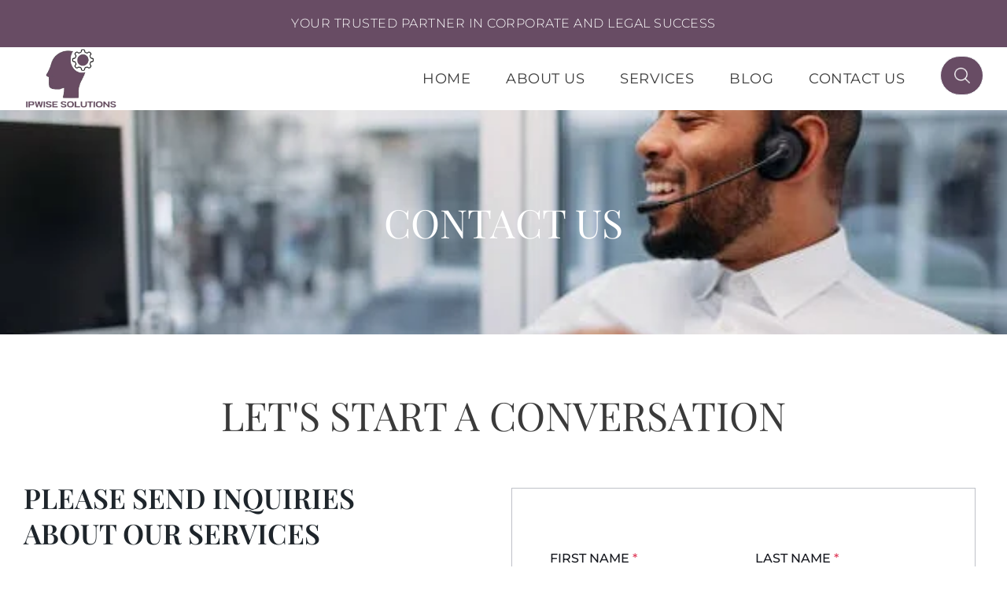

--- FILE ---
content_type: text/html; charset=utf-8
request_url: https://www.google.com/recaptcha/api2/anchor?ar=1&k=6LdhVrMoAAAAALCJfll9X4blm_TaEc-VD3rzsYsI&co=aHR0cHM6Ly9pcHdpc2Vzb2x1dGlvbnMuY29tOjQ0Mw..&hl=en-GB&v=PoyoqOPhxBO7pBk68S4YbpHZ&theme=light&size=normal&anchor-ms=20000&execute-ms=30000&cb=3r8vu21fmsws
body_size: 49511
content:
<!DOCTYPE HTML><html dir="ltr" lang="en-GB"><head><meta http-equiv="Content-Type" content="text/html; charset=UTF-8">
<meta http-equiv="X-UA-Compatible" content="IE=edge">
<title>reCAPTCHA</title>
<style type="text/css">
/* cyrillic-ext */
@font-face {
  font-family: 'Roboto';
  font-style: normal;
  font-weight: 400;
  font-stretch: 100%;
  src: url(//fonts.gstatic.com/s/roboto/v48/KFO7CnqEu92Fr1ME7kSn66aGLdTylUAMa3GUBHMdazTgWw.woff2) format('woff2');
  unicode-range: U+0460-052F, U+1C80-1C8A, U+20B4, U+2DE0-2DFF, U+A640-A69F, U+FE2E-FE2F;
}
/* cyrillic */
@font-face {
  font-family: 'Roboto';
  font-style: normal;
  font-weight: 400;
  font-stretch: 100%;
  src: url(//fonts.gstatic.com/s/roboto/v48/KFO7CnqEu92Fr1ME7kSn66aGLdTylUAMa3iUBHMdazTgWw.woff2) format('woff2');
  unicode-range: U+0301, U+0400-045F, U+0490-0491, U+04B0-04B1, U+2116;
}
/* greek-ext */
@font-face {
  font-family: 'Roboto';
  font-style: normal;
  font-weight: 400;
  font-stretch: 100%;
  src: url(//fonts.gstatic.com/s/roboto/v48/KFO7CnqEu92Fr1ME7kSn66aGLdTylUAMa3CUBHMdazTgWw.woff2) format('woff2');
  unicode-range: U+1F00-1FFF;
}
/* greek */
@font-face {
  font-family: 'Roboto';
  font-style: normal;
  font-weight: 400;
  font-stretch: 100%;
  src: url(//fonts.gstatic.com/s/roboto/v48/KFO7CnqEu92Fr1ME7kSn66aGLdTylUAMa3-UBHMdazTgWw.woff2) format('woff2');
  unicode-range: U+0370-0377, U+037A-037F, U+0384-038A, U+038C, U+038E-03A1, U+03A3-03FF;
}
/* math */
@font-face {
  font-family: 'Roboto';
  font-style: normal;
  font-weight: 400;
  font-stretch: 100%;
  src: url(//fonts.gstatic.com/s/roboto/v48/KFO7CnqEu92Fr1ME7kSn66aGLdTylUAMawCUBHMdazTgWw.woff2) format('woff2');
  unicode-range: U+0302-0303, U+0305, U+0307-0308, U+0310, U+0312, U+0315, U+031A, U+0326-0327, U+032C, U+032F-0330, U+0332-0333, U+0338, U+033A, U+0346, U+034D, U+0391-03A1, U+03A3-03A9, U+03B1-03C9, U+03D1, U+03D5-03D6, U+03F0-03F1, U+03F4-03F5, U+2016-2017, U+2034-2038, U+203C, U+2040, U+2043, U+2047, U+2050, U+2057, U+205F, U+2070-2071, U+2074-208E, U+2090-209C, U+20D0-20DC, U+20E1, U+20E5-20EF, U+2100-2112, U+2114-2115, U+2117-2121, U+2123-214F, U+2190, U+2192, U+2194-21AE, U+21B0-21E5, U+21F1-21F2, U+21F4-2211, U+2213-2214, U+2216-22FF, U+2308-230B, U+2310, U+2319, U+231C-2321, U+2336-237A, U+237C, U+2395, U+239B-23B7, U+23D0, U+23DC-23E1, U+2474-2475, U+25AF, U+25B3, U+25B7, U+25BD, U+25C1, U+25CA, U+25CC, U+25FB, U+266D-266F, U+27C0-27FF, U+2900-2AFF, U+2B0E-2B11, U+2B30-2B4C, U+2BFE, U+3030, U+FF5B, U+FF5D, U+1D400-1D7FF, U+1EE00-1EEFF;
}
/* symbols */
@font-face {
  font-family: 'Roboto';
  font-style: normal;
  font-weight: 400;
  font-stretch: 100%;
  src: url(//fonts.gstatic.com/s/roboto/v48/KFO7CnqEu92Fr1ME7kSn66aGLdTylUAMaxKUBHMdazTgWw.woff2) format('woff2');
  unicode-range: U+0001-000C, U+000E-001F, U+007F-009F, U+20DD-20E0, U+20E2-20E4, U+2150-218F, U+2190, U+2192, U+2194-2199, U+21AF, U+21E6-21F0, U+21F3, U+2218-2219, U+2299, U+22C4-22C6, U+2300-243F, U+2440-244A, U+2460-24FF, U+25A0-27BF, U+2800-28FF, U+2921-2922, U+2981, U+29BF, U+29EB, U+2B00-2BFF, U+4DC0-4DFF, U+FFF9-FFFB, U+10140-1018E, U+10190-1019C, U+101A0, U+101D0-101FD, U+102E0-102FB, U+10E60-10E7E, U+1D2C0-1D2D3, U+1D2E0-1D37F, U+1F000-1F0FF, U+1F100-1F1AD, U+1F1E6-1F1FF, U+1F30D-1F30F, U+1F315, U+1F31C, U+1F31E, U+1F320-1F32C, U+1F336, U+1F378, U+1F37D, U+1F382, U+1F393-1F39F, U+1F3A7-1F3A8, U+1F3AC-1F3AF, U+1F3C2, U+1F3C4-1F3C6, U+1F3CA-1F3CE, U+1F3D4-1F3E0, U+1F3ED, U+1F3F1-1F3F3, U+1F3F5-1F3F7, U+1F408, U+1F415, U+1F41F, U+1F426, U+1F43F, U+1F441-1F442, U+1F444, U+1F446-1F449, U+1F44C-1F44E, U+1F453, U+1F46A, U+1F47D, U+1F4A3, U+1F4B0, U+1F4B3, U+1F4B9, U+1F4BB, U+1F4BF, U+1F4C8-1F4CB, U+1F4D6, U+1F4DA, U+1F4DF, U+1F4E3-1F4E6, U+1F4EA-1F4ED, U+1F4F7, U+1F4F9-1F4FB, U+1F4FD-1F4FE, U+1F503, U+1F507-1F50B, U+1F50D, U+1F512-1F513, U+1F53E-1F54A, U+1F54F-1F5FA, U+1F610, U+1F650-1F67F, U+1F687, U+1F68D, U+1F691, U+1F694, U+1F698, U+1F6AD, U+1F6B2, U+1F6B9-1F6BA, U+1F6BC, U+1F6C6-1F6CF, U+1F6D3-1F6D7, U+1F6E0-1F6EA, U+1F6F0-1F6F3, U+1F6F7-1F6FC, U+1F700-1F7FF, U+1F800-1F80B, U+1F810-1F847, U+1F850-1F859, U+1F860-1F887, U+1F890-1F8AD, U+1F8B0-1F8BB, U+1F8C0-1F8C1, U+1F900-1F90B, U+1F93B, U+1F946, U+1F984, U+1F996, U+1F9E9, U+1FA00-1FA6F, U+1FA70-1FA7C, U+1FA80-1FA89, U+1FA8F-1FAC6, U+1FACE-1FADC, U+1FADF-1FAE9, U+1FAF0-1FAF8, U+1FB00-1FBFF;
}
/* vietnamese */
@font-face {
  font-family: 'Roboto';
  font-style: normal;
  font-weight: 400;
  font-stretch: 100%;
  src: url(//fonts.gstatic.com/s/roboto/v48/KFO7CnqEu92Fr1ME7kSn66aGLdTylUAMa3OUBHMdazTgWw.woff2) format('woff2');
  unicode-range: U+0102-0103, U+0110-0111, U+0128-0129, U+0168-0169, U+01A0-01A1, U+01AF-01B0, U+0300-0301, U+0303-0304, U+0308-0309, U+0323, U+0329, U+1EA0-1EF9, U+20AB;
}
/* latin-ext */
@font-face {
  font-family: 'Roboto';
  font-style: normal;
  font-weight: 400;
  font-stretch: 100%;
  src: url(//fonts.gstatic.com/s/roboto/v48/KFO7CnqEu92Fr1ME7kSn66aGLdTylUAMa3KUBHMdazTgWw.woff2) format('woff2');
  unicode-range: U+0100-02BA, U+02BD-02C5, U+02C7-02CC, U+02CE-02D7, U+02DD-02FF, U+0304, U+0308, U+0329, U+1D00-1DBF, U+1E00-1E9F, U+1EF2-1EFF, U+2020, U+20A0-20AB, U+20AD-20C0, U+2113, U+2C60-2C7F, U+A720-A7FF;
}
/* latin */
@font-face {
  font-family: 'Roboto';
  font-style: normal;
  font-weight: 400;
  font-stretch: 100%;
  src: url(//fonts.gstatic.com/s/roboto/v48/KFO7CnqEu92Fr1ME7kSn66aGLdTylUAMa3yUBHMdazQ.woff2) format('woff2');
  unicode-range: U+0000-00FF, U+0131, U+0152-0153, U+02BB-02BC, U+02C6, U+02DA, U+02DC, U+0304, U+0308, U+0329, U+2000-206F, U+20AC, U+2122, U+2191, U+2193, U+2212, U+2215, U+FEFF, U+FFFD;
}
/* cyrillic-ext */
@font-face {
  font-family: 'Roboto';
  font-style: normal;
  font-weight: 500;
  font-stretch: 100%;
  src: url(//fonts.gstatic.com/s/roboto/v48/KFO7CnqEu92Fr1ME7kSn66aGLdTylUAMa3GUBHMdazTgWw.woff2) format('woff2');
  unicode-range: U+0460-052F, U+1C80-1C8A, U+20B4, U+2DE0-2DFF, U+A640-A69F, U+FE2E-FE2F;
}
/* cyrillic */
@font-face {
  font-family: 'Roboto';
  font-style: normal;
  font-weight: 500;
  font-stretch: 100%;
  src: url(//fonts.gstatic.com/s/roboto/v48/KFO7CnqEu92Fr1ME7kSn66aGLdTylUAMa3iUBHMdazTgWw.woff2) format('woff2');
  unicode-range: U+0301, U+0400-045F, U+0490-0491, U+04B0-04B1, U+2116;
}
/* greek-ext */
@font-face {
  font-family: 'Roboto';
  font-style: normal;
  font-weight: 500;
  font-stretch: 100%;
  src: url(//fonts.gstatic.com/s/roboto/v48/KFO7CnqEu92Fr1ME7kSn66aGLdTylUAMa3CUBHMdazTgWw.woff2) format('woff2');
  unicode-range: U+1F00-1FFF;
}
/* greek */
@font-face {
  font-family: 'Roboto';
  font-style: normal;
  font-weight: 500;
  font-stretch: 100%;
  src: url(//fonts.gstatic.com/s/roboto/v48/KFO7CnqEu92Fr1ME7kSn66aGLdTylUAMa3-UBHMdazTgWw.woff2) format('woff2');
  unicode-range: U+0370-0377, U+037A-037F, U+0384-038A, U+038C, U+038E-03A1, U+03A3-03FF;
}
/* math */
@font-face {
  font-family: 'Roboto';
  font-style: normal;
  font-weight: 500;
  font-stretch: 100%;
  src: url(//fonts.gstatic.com/s/roboto/v48/KFO7CnqEu92Fr1ME7kSn66aGLdTylUAMawCUBHMdazTgWw.woff2) format('woff2');
  unicode-range: U+0302-0303, U+0305, U+0307-0308, U+0310, U+0312, U+0315, U+031A, U+0326-0327, U+032C, U+032F-0330, U+0332-0333, U+0338, U+033A, U+0346, U+034D, U+0391-03A1, U+03A3-03A9, U+03B1-03C9, U+03D1, U+03D5-03D6, U+03F0-03F1, U+03F4-03F5, U+2016-2017, U+2034-2038, U+203C, U+2040, U+2043, U+2047, U+2050, U+2057, U+205F, U+2070-2071, U+2074-208E, U+2090-209C, U+20D0-20DC, U+20E1, U+20E5-20EF, U+2100-2112, U+2114-2115, U+2117-2121, U+2123-214F, U+2190, U+2192, U+2194-21AE, U+21B0-21E5, U+21F1-21F2, U+21F4-2211, U+2213-2214, U+2216-22FF, U+2308-230B, U+2310, U+2319, U+231C-2321, U+2336-237A, U+237C, U+2395, U+239B-23B7, U+23D0, U+23DC-23E1, U+2474-2475, U+25AF, U+25B3, U+25B7, U+25BD, U+25C1, U+25CA, U+25CC, U+25FB, U+266D-266F, U+27C0-27FF, U+2900-2AFF, U+2B0E-2B11, U+2B30-2B4C, U+2BFE, U+3030, U+FF5B, U+FF5D, U+1D400-1D7FF, U+1EE00-1EEFF;
}
/* symbols */
@font-face {
  font-family: 'Roboto';
  font-style: normal;
  font-weight: 500;
  font-stretch: 100%;
  src: url(//fonts.gstatic.com/s/roboto/v48/KFO7CnqEu92Fr1ME7kSn66aGLdTylUAMaxKUBHMdazTgWw.woff2) format('woff2');
  unicode-range: U+0001-000C, U+000E-001F, U+007F-009F, U+20DD-20E0, U+20E2-20E4, U+2150-218F, U+2190, U+2192, U+2194-2199, U+21AF, U+21E6-21F0, U+21F3, U+2218-2219, U+2299, U+22C4-22C6, U+2300-243F, U+2440-244A, U+2460-24FF, U+25A0-27BF, U+2800-28FF, U+2921-2922, U+2981, U+29BF, U+29EB, U+2B00-2BFF, U+4DC0-4DFF, U+FFF9-FFFB, U+10140-1018E, U+10190-1019C, U+101A0, U+101D0-101FD, U+102E0-102FB, U+10E60-10E7E, U+1D2C0-1D2D3, U+1D2E0-1D37F, U+1F000-1F0FF, U+1F100-1F1AD, U+1F1E6-1F1FF, U+1F30D-1F30F, U+1F315, U+1F31C, U+1F31E, U+1F320-1F32C, U+1F336, U+1F378, U+1F37D, U+1F382, U+1F393-1F39F, U+1F3A7-1F3A8, U+1F3AC-1F3AF, U+1F3C2, U+1F3C4-1F3C6, U+1F3CA-1F3CE, U+1F3D4-1F3E0, U+1F3ED, U+1F3F1-1F3F3, U+1F3F5-1F3F7, U+1F408, U+1F415, U+1F41F, U+1F426, U+1F43F, U+1F441-1F442, U+1F444, U+1F446-1F449, U+1F44C-1F44E, U+1F453, U+1F46A, U+1F47D, U+1F4A3, U+1F4B0, U+1F4B3, U+1F4B9, U+1F4BB, U+1F4BF, U+1F4C8-1F4CB, U+1F4D6, U+1F4DA, U+1F4DF, U+1F4E3-1F4E6, U+1F4EA-1F4ED, U+1F4F7, U+1F4F9-1F4FB, U+1F4FD-1F4FE, U+1F503, U+1F507-1F50B, U+1F50D, U+1F512-1F513, U+1F53E-1F54A, U+1F54F-1F5FA, U+1F610, U+1F650-1F67F, U+1F687, U+1F68D, U+1F691, U+1F694, U+1F698, U+1F6AD, U+1F6B2, U+1F6B9-1F6BA, U+1F6BC, U+1F6C6-1F6CF, U+1F6D3-1F6D7, U+1F6E0-1F6EA, U+1F6F0-1F6F3, U+1F6F7-1F6FC, U+1F700-1F7FF, U+1F800-1F80B, U+1F810-1F847, U+1F850-1F859, U+1F860-1F887, U+1F890-1F8AD, U+1F8B0-1F8BB, U+1F8C0-1F8C1, U+1F900-1F90B, U+1F93B, U+1F946, U+1F984, U+1F996, U+1F9E9, U+1FA00-1FA6F, U+1FA70-1FA7C, U+1FA80-1FA89, U+1FA8F-1FAC6, U+1FACE-1FADC, U+1FADF-1FAE9, U+1FAF0-1FAF8, U+1FB00-1FBFF;
}
/* vietnamese */
@font-face {
  font-family: 'Roboto';
  font-style: normal;
  font-weight: 500;
  font-stretch: 100%;
  src: url(//fonts.gstatic.com/s/roboto/v48/KFO7CnqEu92Fr1ME7kSn66aGLdTylUAMa3OUBHMdazTgWw.woff2) format('woff2');
  unicode-range: U+0102-0103, U+0110-0111, U+0128-0129, U+0168-0169, U+01A0-01A1, U+01AF-01B0, U+0300-0301, U+0303-0304, U+0308-0309, U+0323, U+0329, U+1EA0-1EF9, U+20AB;
}
/* latin-ext */
@font-face {
  font-family: 'Roboto';
  font-style: normal;
  font-weight: 500;
  font-stretch: 100%;
  src: url(//fonts.gstatic.com/s/roboto/v48/KFO7CnqEu92Fr1ME7kSn66aGLdTylUAMa3KUBHMdazTgWw.woff2) format('woff2');
  unicode-range: U+0100-02BA, U+02BD-02C5, U+02C7-02CC, U+02CE-02D7, U+02DD-02FF, U+0304, U+0308, U+0329, U+1D00-1DBF, U+1E00-1E9F, U+1EF2-1EFF, U+2020, U+20A0-20AB, U+20AD-20C0, U+2113, U+2C60-2C7F, U+A720-A7FF;
}
/* latin */
@font-face {
  font-family: 'Roboto';
  font-style: normal;
  font-weight: 500;
  font-stretch: 100%;
  src: url(//fonts.gstatic.com/s/roboto/v48/KFO7CnqEu92Fr1ME7kSn66aGLdTylUAMa3yUBHMdazQ.woff2) format('woff2');
  unicode-range: U+0000-00FF, U+0131, U+0152-0153, U+02BB-02BC, U+02C6, U+02DA, U+02DC, U+0304, U+0308, U+0329, U+2000-206F, U+20AC, U+2122, U+2191, U+2193, U+2212, U+2215, U+FEFF, U+FFFD;
}
/* cyrillic-ext */
@font-face {
  font-family: 'Roboto';
  font-style: normal;
  font-weight: 900;
  font-stretch: 100%;
  src: url(//fonts.gstatic.com/s/roboto/v48/KFO7CnqEu92Fr1ME7kSn66aGLdTylUAMa3GUBHMdazTgWw.woff2) format('woff2');
  unicode-range: U+0460-052F, U+1C80-1C8A, U+20B4, U+2DE0-2DFF, U+A640-A69F, U+FE2E-FE2F;
}
/* cyrillic */
@font-face {
  font-family: 'Roboto';
  font-style: normal;
  font-weight: 900;
  font-stretch: 100%;
  src: url(//fonts.gstatic.com/s/roboto/v48/KFO7CnqEu92Fr1ME7kSn66aGLdTylUAMa3iUBHMdazTgWw.woff2) format('woff2');
  unicode-range: U+0301, U+0400-045F, U+0490-0491, U+04B0-04B1, U+2116;
}
/* greek-ext */
@font-face {
  font-family: 'Roboto';
  font-style: normal;
  font-weight: 900;
  font-stretch: 100%;
  src: url(//fonts.gstatic.com/s/roboto/v48/KFO7CnqEu92Fr1ME7kSn66aGLdTylUAMa3CUBHMdazTgWw.woff2) format('woff2');
  unicode-range: U+1F00-1FFF;
}
/* greek */
@font-face {
  font-family: 'Roboto';
  font-style: normal;
  font-weight: 900;
  font-stretch: 100%;
  src: url(//fonts.gstatic.com/s/roboto/v48/KFO7CnqEu92Fr1ME7kSn66aGLdTylUAMa3-UBHMdazTgWw.woff2) format('woff2');
  unicode-range: U+0370-0377, U+037A-037F, U+0384-038A, U+038C, U+038E-03A1, U+03A3-03FF;
}
/* math */
@font-face {
  font-family: 'Roboto';
  font-style: normal;
  font-weight: 900;
  font-stretch: 100%;
  src: url(//fonts.gstatic.com/s/roboto/v48/KFO7CnqEu92Fr1ME7kSn66aGLdTylUAMawCUBHMdazTgWw.woff2) format('woff2');
  unicode-range: U+0302-0303, U+0305, U+0307-0308, U+0310, U+0312, U+0315, U+031A, U+0326-0327, U+032C, U+032F-0330, U+0332-0333, U+0338, U+033A, U+0346, U+034D, U+0391-03A1, U+03A3-03A9, U+03B1-03C9, U+03D1, U+03D5-03D6, U+03F0-03F1, U+03F4-03F5, U+2016-2017, U+2034-2038, U+203C, U+2040, U+2043, U+2047, U+2050, U+2057, U+205F, U+2070-2071, U+2074-208E, U+2090-209C, U+20D0-20DC, U+20E1, U+20E5-20EF, U+2100-2112, U+2114-2115, U+2117-2121, U+2123-214F, U+2190, U+2192, U+2194-21AE, U+21B0-21E5, U+21F1-21F2, U+21F4-2211, U+2213-2214, U+2216-22FF, U+2308-230B, U+2310, U+2319, U+231C-2321, U+2336-237A, U+237C, U+2395, U+239B-23B7, U+23D0, U+23DC-23E1, U+2474-2475, U+25AF, U+25B3, U+25B7, U+25BD, U+25C1, U+25CA, U+25CC, U+25FB, U+266D-266F, U+27C0-27FF, U+2900-2AFF, U+2B0E-2B11, U+2B30-2B4C, U+2BFE, U+3030, U+FF5B, U+FF5D, U+1D400-1D7FF, U+1EE00-1EEFF;
}
/* symbols */
@font-face {
  font-family: 'Roboto';
  font-style: normal;
  font-weight: 900;
  font-stretch: 100%;
  src: url(//fonts.gstatic.com/s/roboto/v48/KFO7CnqEu92Fr1ME7kSn66aGLdTylUAMaxKUBHMdazTgWw.woff2) format('woff2');
  unicode-range: U+0001-000C, U+000E-001F, U+007F-009F, U+20DD-20E0, U+20E2-20E4, U+2150-218F, U+2190, U+2192, U+2194-2199, U+21AF, U+21E6-21F0, U+21F3, U+2218-2219, U+2299, U+22C4-22C6, U+2300-243F, U+2440-244A, U+2460-24FF, U+25A0-27BF, U+2800-28FF, U+2921-2922, U+2981, U+29BF, U+29EB, U+2B00-2BFF, U+4DC0-4DFF, U+FFF9-FFFB, U+10140-1018E, U+10190-1019C, U+101A0, U+101D0-101FD, U+102E0-102FB, U+10E60-10E7E, U+1D2C0-1D2D3, U+1D2E0-1D37F, U+1F000-1F0FF, U+1F100-1F1AD, U+1F1E6-1F1FF, U+1F30D-1F30F, U+1F315, U+1F31C, U+1F31E, U+1F320-1F32C, U+1F336, U+1F378, U+1F37D, U+1F382, U+1F393-1F39F, U+1F3A7-1F3A8, U+1F3AC-1F3AF, U+1F3C2, U+1F3C4-1F3C6, U+1F3CA-1F3CE, U+1F3D4-1F3E0, U+1F3ED, U+1F3F1-1F3F3, U+1F3F5-1F3F7, U+1F408, U+1F415, U+1F41F, U+1F426, U+1F43F, U+1F441-1F442, U+1F444, U+1F446-1F449, U+1F44C-1F44E, U+1F453, U+1F46A, U+1F47D, U+1F4A3, U+1F4B0, U+1F4B3, U+1F4B9, U+1F4BB, U+1F4BF, U+1F4C8-1F4CB, U+1F4D6, U+1F4DA, U+1F4DF, U+1F4E3-1F4E6, U+1F4EA-1F4ED, U+1F4F7, U+1F4F9-1F4FB, U+1F4FD-1F4FE, U+1F503, U+1F507-1F50B, U+1F50D, U+1F512-1F513, U+1F53E-1F54A, U+1F54F-1F5FA, U+1F610, U+1F650-1F67F, U+1F687, U+1F68D, U+1F691, U+1F694, U+1F698, U+1F6AD, U+1F6B2, U+1F6B9-1F6BA, U+1F6BC, U+1F6C6-1F6CF, U+1F6D3-1F6D7, U+1F6E0-1F6EA, U+1F6F0-1F6F3, U+1F6F7-1F6FC, U+1F700-1F7FF, U+1F800-1F80B, U+1F810-1F847, U+1F850-1F859, U+1F860-1F887, U+1F890-1F8AD, U+1F8B0-1F8BB, U+1F8C0-1F8C1, U+1F900-1F90B, U+1F93B, U+1F946, U+1F984, U+1F996, U+1F9E9, U+1FA00-1FA6F, U+1FA70-1FA7C, U+1FA80-1FA89, U+1FA8F-1FAC6, U+1FACE-1FADC, U+1FADF-1FAE9, U+1FAF0-1FAF8, U+1FB00-1FBFF;
}
/* vietnamese */
@font-face {
  font-family: 'Roboto';
  font-style: normal;
  font-weight: 900;
  font-stretch: 100%;
  src: url(//fonts.gstatic.com/s/roboto/v48/KFO7CnqEu92Fr1ME7kSn66aGLdTylUAMa3OUBHMdazTgWw.woff2) format('woff2');
  unicode-range: U+0102-0103, U+0110-0111, U+0128-0129, U+0168-0169, U+01A0-01A1, U+01AF-01B0, U+0300-0301, U+0303-0304, U+0308-0309, U+0323, U+0329, U+1EA0-1EF9, U+20AB;
}
/* latin-ext */
@font-face {
  font-family: 'Roboto';
  font-style: normal;
  font-weight: 900;
  font-stretch: 100%;
  src: url(//fonts.gstatic.com/s/roboto/v48/KFO7CnqEu92Fr1ME7kSn66aGLdTylUAMa3KUBHMdazTgWw.woff2) format('woff2');
  unicode-range: U+0100-02BA, U+02BD-02C5, U+02C7-02CC, U+02CE-02D7, U+02DD-02FF, U+0304, U+0308, U+0329, U+1D00-1DBF, U+1E00-1E9F, U+1EF2-1EFF, U+2020, U+20A0-20AB, U+20AD-20C0, U+2113, U+2C60-2C7F, U+A720-A7FF;
}
/* latin */
@font-face {
  font-family: 'Roboto';
  font-style: normal;
  font-weight: 900;
  font-stretch: 100%;
  src: url(//fonts.gstatic.com/s/roboto/v48/KFO7CnqEu92Fr1ME7kSn66aGLdTylUAMa3yUBHMdazQ.woff2) format('woff2');
  unicode-range: U+0000-00FF, U+0131, U+0152-0153, U+02BB-02BC, U+02C6, U+02DA, U+02DC, U+0304, U+0308, U+0329, U+2000-206F, U+20AC, U+2122, U+2191, U+2193, U+2212, U+2215, U+FEFF, U+FFFD;
}

</style>
<link rel="stylesheet" type="text/css" href="https://www.gstatic.com/recaptcha/releases/PoyoqOPhxBO7pBk68S4YbpHZ/styles__ltr.css">
<script nonce="BOq7aemMXSRBFquQ7d3a9Q" type="text/javascript">window['__recaptcha_api'] = 'https://www.google.com/recaptcha/api2/';</script>
<script type="text/javascript" src="https://www.gstatic.com/recaptcha/releases/PoyoqOPhxBO7pBk68S4YbpHZ/recaptcha__en_gb.js" nonce="BOq7aemMXSRBFquQ7d3a9Q">
      
    </script></head>
<body><div id="rc-anchor-alert" class="rc-anchor-alert"></div>
<input type="hidden" id="recaptcha-token" value="[base64]">
<script type="text/javascript" nonce="BOq7aemMXSRBFquQ7d3a9Q">
      recaptcha.anchor.Main.init("[\x22ainput\x22,[\x22bgdata\x22,\x22\x22,\[base64]/[base64]/MjU1Ong/[base64]/[base64]/[base64]/[base64]/[base64]/[base64]/[base64]/[base64]/[base64]/[base64]/[base64]/[base64]/[base64]/[base64]/[base64]\\u003d\x22,\[base64]\\u003d\\u003d\x22,\[base64]/DlCUAw5PDtcOew5YJwoTCoEpKwqJMG8OtwonCnMKBGTbDucO0wq1KW8OrW8Ocw4TDn0rDq38qwq/[base64]/Cg8OBw7zCog7Dp8KbFMOMM8KSw5ciXm8bw4dCw6UmazPDlm3CrX/[base64]/ChQDwq7DkMK2w6fCj8OvDRfCn8K2e2jCih/Dsn3DnsOIw6jClQdcwqEYeDtTPMKzCWrDqHANb0/DqMK5wo/[base64]/DnUp6w5fCrMKKHMO6YcKOVG/[base64]/[base64]/ClDLCv1oeNMKZUcKdYMOJesKdDW3CrBNHF24oP0TCgA0cwqLCo8OyX8Kfw58PaMOkLcKnKcKnCwtOUQMcPC/Dlm0vwrF3w77DiFx6acOxwonDtcOSRsK9w5JMHFAILcOqwpLCmgvDoj/Ci8OvRXRPwrgYw4ZocMOvahvCoMOrw53CkQPCuEJXw6nDnmvDmgzCpzd3wrfDicOCwq8uw6crTMKsDkjCnsKsPMODwr/Dhxk6woHDiMKiIxw0YcOFO0wSSMOuRWXDtcKCw7PDikl2JDwOw4zCqMOXw6pFwpfDuHjChARDw47CjCdAwpIIZAYHRW3CtsKcw5XChMKbw7ocPCHChTR4wq9DNsKpVsK9wr/[base64]/DhjllMn1Dw60swoQ3dsO8DBVgW8KqQ0LDp0YbT8O8w4UGw5PCncOjRMKmw4DDn8KywrEUBxvCg8KFwrLChjvCoXVYwo0Jw7Bjw7rDjW3Cj8OkAsKzw6MfFsKuaMKLwqk/SsO3w4V+w5rDvcKMw4XCtyrCgVpdfsOjw7lkIwnClMOJCcKwfMKcVTAVJFDCscKlZjwjQMOXScOPwpouMn7DsWgSDyFTwoRew6oMV8K/Z8OHw7fDrX/[base64]/CjV/DtwhOOsKlbMKFw4vDucK2w63CvMK1WsKrw5HCiV/DvyPDhzdZw6Nhw6hNw4htOcKWw7HCjcO8WsKQw7jCtAjDssO1LMOrwrHDv8Kuw7DCh8OHw6xEwq93w7oiFXfChwDCgSkNScOPC8KNXMKgw7/[base64]/[base64]/Ch8KsZ8KzHlQqWWxxbMOPfsO/w75Dw47DrcKmwprCvMKtw47CuChnWARhKnRJJDNZw6bDksKiA8OACCbCvWnClcOCwqHDs0XDjsK5wpIqUjHDvVIzwqFaf8Ozwr4Dw6hhN1TCq8O5KsO/w71oczBCw5HCsMO/[base64]/DtGPDm8OpUcOSAj8LVyjDhsOPwo/Cqw/CgD49wobCsDrCjsK1w4vDqMOFPMOCwpvDjcO/UFEEEcKWw43DoEhxw7fCv27DrMKkdFXDpktBdXwww63CmX7CosKTwpDDnE1hwq8AwohVw7YbL0fDghPDu8Kew6/CqMKtZsKCZ3leTB3DqMKxGTPDj1QhwoXCgzRmw48vFXxAUA18wqHCucKWDxAhw5PColNCw6gtwrXCosO/YQDDv8K0wpPCjV3Djzkfw4vCnsK3U8KAwovCtcOww49Awr5oKsObJcKEIsOXwqfCuMKvw7PDoWLCoBbDnMOSV8K2w5LChcKcXMOMwp8iERrCvyzDiEFOwrLCsg1zw4nDssKNJsKPYcKJOnrDvmbCjsK+JMOJw5csw5LCg8OPw5XDrR1oR8OKCkTDnG/CnQbDmVnCu3p6wpoRPcKiw6HDtsKywqFAbUjCpltNCl3Cj8OGWcKYZBdow40sd8O7asORwrLCuMOuBCPDocKiwoXDm3NiwrPCj8O2CcOecsOyHjDChsOYQcO/KCYtw6tNwrXCuMOdDcOYJcOfwqPCuzzDgX9bw77CmDbDsjpMwrjCjSIrw5RwcG1Aw7gsw4N1JEbDhzXCh8K6w6DCnEnCtsKoF8OzHVJDOcKnEsO6wrDDiEbCpcORZcKbPxrDgMK9wp/[base64]/DnMKhfHUBw6vDvnEMR8K6wo3Dv8OtTcOUP8Olwr3Dv25/HE7DiBvDncOYwoXDjFfCsMKVPDHCjsK+wo15Yy/DjmLDqTvCpw3CnxECw5fDv1xifz8faMKxdRsfBxfCnsKXcSIIXMKfBcOkwqYbw6NBS8KnRX8swovClsKvLSDDqsKaMMOuw6tTwr4SUyJBwqrDqhTDuThcw7hbwrcVA8OZwqJnQgLCtcKfRXI8w4fDtcKGw5XDicOuwqjDlHDDkA/CngvDm2vDgsKYcULCiH8eKMK/w5h0w5zCsAHDmMKrI3TDjRzDocKpYcObAsKpwrvCr2Emw6cYwpE7CMKuwo9ewr7DpG3Du8K1EUzDrAQqRcOxK2LChiwbB19la8Kywq3ChsOPw4RyCn3ChMK1ZxIXw4A8SAfDsS/CtcK5eMKXesOVQ8K6w4rCtQvDllHCuMKrwr9+w5ZcFMKawrvCji/DpEvDn3vCvFbDrATCjljDsg8EcH3CvgIrZRZdGsO3OjvDg8ORwpjDo8KGwpUXw7Eaw4vDhmnCqGJZasKkfDsEcx3CosOgFgHDiMKGwqrDvh5xOn3CusKxwqBCXcKuwrIjw6QACsOwZz0FLMO/[base64]/DqBUFc8O/N00uEMKbRsKVGADDl8KPVMOqwo/DicKQGTZOwrZ0cgxWw5ZWw77Cr8Ouw7bDjiLDjsOlw7daa8OhTEnCqMOJcD1Rwo7CmkTChsK4OcKfdGZrJRvDlsOFwoTDu0vCvCjDtcOjwqsGCsKwwqbCthnCsjQKw7U0F8KQw5/CmsKuwoTCsMK4PynDmcOERjjCsk4DPsO+wrB2cmhCfSNkw6sXw4w4WiMcw6vDksOpNlHCtTw7WsOPbn/Do8KvfMOrwr8tG33CqcKaeXDDocKkHWBgecOaN8KvGsKvwonCi8OOw5BST8OKBsORw6UyaEXDlcKfLG/[base64]/Dp8K1JsOKw5EQHcO0w5DCsThxFWQ+wp8XZmbDpHVjw4XCgMKkw4EkwqnDi8OCwr3Cq8KBDkjCsWjDnC/Dv8K/w7cGZcOHfcK5wqZPBT7CvFfCiGcswpZhPCHCs8Kow6jDhA0nAiIewqJrwo4lwp9kPmjDpUbCqgRMwpJLwrp8w4EhwovDsW3DosK8wp7Cp8KIcDIew57DmUrDl8KHwqDCjT/CoFcbalhIw63DlSjDsgh8fMOvOcOTw50xOcOhwpTDqMKWMcOHLE99Nw4na8KHb8K1w7F7LGPChcO1wqU1UyIDw4sjUQDClmLDlm4zw73DvcKbDgHCmy4Jf8OSO8Odw7/[base64]/fcOUw5HCmH7CkcKFw6VUdsKkBw5/wq7CjMKuw57ChD3CnWh+w5DCoAwtw7tEwrvCsMOgLDzCv8OOw59JwpHDmTYeTQvDiXbDjcO9wqjClsK3SsKcw4JCIsKZw6LCkcO6aAXDqGjDrnVuwrnDjFHCl8KhATFgJETCv8KCSMKhdAHCnDHCoMOXwrYjwp7ChgDDlmlPw6/DjD7CtTfDm8OuYcKQwpTDuVIWKGfDl2kHG8OwYMOWZUYpGEXCrWY1VXPCjRcjw7BwwqrCpcOaWMOvwpLCq8OXwo7CoFpBNsKkaHHCtAwfw4jCg8KkVlYDIsKlwpIhw6IGCizChMKRfsKjRW7CpV3DosK9w71WLW8RDQ9Kw7cDwpZ6w5vCnsKOw4/[base64]/CksKNVcK/NcODwrsXLsKdGMKGw5EdUcOyw5DDicK+fWgLw5pYDcOkwqJHwop6wpDClTDCm2/Cu8K/w6fCh8KVwr7ChT7CiMK5w7LCrcOPR8OrWSwgD1dPEmXDiAMRw4TCvDjCjMOHYQMndcKUTCDCqgHCm0HDjMOVEMKtbAXDkMKcayXCs8KAD8O5UGrCsnLDjwTDiDNoYcK4wqtZw5fCmcKww7XDnFTCrhNnExhjPEVyasKGATB+wpbDtsK7SQsABcO6DgREw6/DjsOmwrkvw6jCv3nDqgDCpMKMAEHClkgBMHtMO3Q1w5kWw7DCs2fCucOHwprCinA/wqjChlEpwqzDjzAbeV/CvXjDrsKywqdyw4HCrMOUw4TDocKVw51yQC8REcKPIFkhw6DCncOUG8OZJMKWOMKdw7DDoQA8IMOsUcOTwqVAw6bDpzfDtSbCpcK9w4nCqnxBJ8KvMkF8DQ7CjcKfwptZw5LCsMKPHQrCsFYmEcOuw5Rmw6gKwq53wq3DvMK5b07DhsKHwrrCr2/CusKmW8OLwoRew6HDulvDrsKWJsK1VVdKDMK7w5TDgwpqGsOlP8OFwrhyGcO6OyZhPsOpAsOAw4/DnQoaHxg9w4nDlsOgZ3bDvMOXw47DnjXDoHHDpQvCngQYwr/DscKsw6HDpQ8uKjdBw41xZsKNwpgxwrDDuG7DgQzDvktAWj7CmsKCw4vDucOfZQHDnnDCuz/[base64]/wrfDgcOzw4x7wrwkCxk4w7tBDHkvXT3DplHDmcKyN8KCfMKBw6MVGcK5H8KRw5wAwqzCksKgw4TCtQLDs8OGScKqZQFPRBjDmcOkB8OMw6/DtcOhwpNqw57CoxB+LFXCmA4+W0MoGngfw7wbSsOkwotGKAPDngvDrMKewpUMw6QxZMKzFmfDlSUUfsKIUhV1w67CicOrNMKne3oHw5ByFCrCucOGYhnDkQRnwprCncKrw4AMw6bDhMKAcsO5YV/DukjDiMOEw6/[base64]/CjsK8w5d+w6sUWTMvw7czFMKOwr4uSlPClT3CmkFDw4l8wqlkNUTDo0HDrcKSwp9FEMOawqnCvMOReiQPw60/[base64]/Dj8O+w7bDk8Kaw4hYRMOZbT9Rw5DCkTxywpzCssKHFy7Cp8KRw5cPfQDDrz8PwqpywpjCnQkVTcO0Qk1rw7QJVMKEwrUNwr59QcOSU8OXw7VfIy/DoFfCu8KHAcK+OsK1NsKVw7nChsKFwp4ew7nCrh0rw4rCkRPCkXcQw4odI8OIJRvCp8OIwqbDgcOJYcKdesKYOUMQw5g7woE3NcKSw7DDgzDCvz5jE8ONOMKbwrjDq8OzwrrDv8K/wpvDr8KtKcOTZxF2DMK+MEHDscOkw48JXxwaJl/[base64]/b8KjeEDDuMO8wqpIQsOYw4LDn0DCqQJiwrArwrVafsKGdsKqFjbDhhpASMKnwo3CjsK9wrDDtsOAw7PCmA7Cp2bCgMOlwpjCnsKBw5LCrijDlcK5FsKBbyTDnMO1wqjDqcOmw7/CmMO7wrQKbMKKwoF6TS03wqY2wr4lNsK4wofDlWTDkMKnw6rCrMOTMX1RwooRwpHCncKswoUdFMK9AXjDgcOhwrDCjMOuwonChQHDvgXCnMO8w6bDs8KLwqdZwqhMFMKJwp5fwq4WHcOqwp8RXMK2wp9JdcKWwqhhw6Raw5zCkx7DkR/ChWjCq8ODLMKGw5d4w67DtMO2J8ODB3ojEsKqGzZWbsKgEsKeUcOVL8KDw4DDsVXDu8OVw7/CpDDCuwBMcGDCgBUQwqpPwrMXw57ClFnDk07Dp8KbEsK3wrNSw7DCrcKww6PDhjldSMK7YsK5w6DDocKiITlxekDCsSFTwpXDgDcPw6fCp1HDo08Ow44hA1HCm8OowoMhw7bDrEVJJsKYHMKjG8K/bSFoEsKNUsOVw5dzdjDDikHCjcKmGC4YEVwVwrpEesKFwqdFwp3Ch2VFwrHDjHbDpsKPw5DDuT3Duh/DryN+wr7DsQxxdMOuLwHCuDDCocOZw6s/PmhKwpAfDcO3XsKrHGo3PTrCnlnChsOZHcOqDcKKXG/CocOrU8OnVR3CtwfDgcOJdMOewpTCsxwaTEYpwrLCiMO5w63DtMKRwoXDg8Kwa3hEw57DnSPDr8OFwrZyTVrCp8Ohdg9dwqzDhMKVw44Iw6/Cjgh2w7Eqwq03NXvDpFsZwq3DvMOhVcKSw6FHMDNRLx3Ds8K2OGzChsOgNW1bwrnCjX5pw4XDm8O4XMOUw4XCjsO/U2ELI8Oowr8QVMOFd0AaOcOZw6PCtMOAw7HCncK5M8KfwpwVHsK+wrPDjhTDtMOze2nDmRgZwo5WwobCmMOwwolDRV7DlcOXPhNsHHNiwpjCmXxuw5rCtcKxVMOeDH10w4wTRMKUw5/[base64]/[base64]/CpcOtwpbCucOXwo7ChwfDh19WwrbDqsO/[base64]/CksKcwq7DnB5qw7slwpbCkMKewo8FdcOcw7zCvAjCs0fDv8K8w7IzR8KCwqYvw5zDkcKGwp/CjgnCoyAlcMOfwoZZb8KDL8KDYxlLTFlTw47Dg8KqblUcBcO6wrwLw55jw79JC214VC5TP8KKV8OhwrjDsMOSwpTCk0fCocOEB8KJBcKlW8KDw4PDnsKOw5LCtDHCrwwOF3Zof3/DlMKaQcOQCsKnYMKiw4kSJH1Aem7ChkXCjX5JwozDtFVMXcOWwpDDp8KswpJvw7h1wqbDocKRw6rCtcKUbMKxw7vDqcKNw64KaTfCsMKew7LCvcOvF2fDqMOVwpzDscKLKUrDqUE7woNvYcKRw6bDpH9Nw5sHBcK/[base64]/[base64]/CgkZRNMOawr5gwrrDoMKvw5lTwpRfwo3DtBdGRmnChMKxWglMw7rCmcKxOhIgwrHCsErDlAABF0nCmloHFE/Ci1DCgD1wHFDCkcOjw5LClBXCvU5QBMO+w4RgCsOfw5cBw57CkMO9PQ5Yw77Cm0DCnEjDgWvCjFoxTMOWaMKRwrs9w7XCmD9zwrbCjMKTw57CmwPCiyR1E07CsMODw744HUJzDsKCwrvDqxrDjS5xKh/DvsKkw6/CjcO3bMOyw7DCnQdxw5tgViYuLVbDpcOESsKYw4d0w6TDlQnDslrDj0cLXcKORWl+SV9mXcKWFcO6w6jCjA7CqMKxw5BmwqbDknfDkMO4f8OtJ8OMbFBscXonw4gxSlrChMKpakQZw6bDlCVmaMOxcU/Dsw7DiE4vKMOPES3DgMOuwqPCkns7wo7DnSxcI8OIDHdnQhjCgsKVwrxGUxTDl8OrwpTDgcO4w741wqjCuMOHw6DDtSDDqsK9w7TCmmnCjMOvwrLDn8OeRxrDp8KyKsKZwqw2AsOtG8OnHsOUJBwLwq5jXsOxCGjDmmnDh1/CjMOoZBXCo17CrMOPwoLDhEfCiMK2wpw4DF1jwoNMw4MVwq7CmsKAWsK/CMKEIhLDqMOyTcOAEj5Mwo7DjcK2wqTDvMKfw6PDi8K2w7RhwoHCsMODZMOtN8OTw4VCwrRpwr4NJlDDlcKORMOVw5Irw4Ntwr49NHZNw5FdwrBhLsOICH17wrjDucOfw6jDoMKnT1jDvSXDhgrDsWTDrMKgFsOeFw/DtcOIK8KOw6lgMCfDm1DDhD7CrQA/[base64]/DtlROw6JzWlnCi8OMREpKwrBbw6jCucOew4Q5w6vCtcO8ZMKJw6ooXyhcFgNUQsOHH8OHw5kHw4orwqpsRMO2PyBkDmZFw7nDqG/[base64]/VyZZO8OYezLDoh/[base64]/[base64]/CnnPDssOswprDtiFIw5PCtnXDvMKbBlLCksO6LsO/wo0YGU7DuXgBHhPDssKVVsKJwoA4wrMMJSh2w7/[base64]/CjTx0UcK0bsKtwrgwTWkFMgYkT8OFworCjSLDtMKfwpLCmzU4JykqTBZmw7Mgw4LDhH8pwovDokrCt0vDpsKZMsO6FMKKwowDPgDDvcKgdE/DvMOuwozDsR/DrkNIwpLCiQEzwrLDkTHDlcOOw7NmwpHDssOQw5QYwpoNwqB2wrcEKMKoKMKHIlPDlcKlLAk0RcO+w6oWw77Do13CnCZxw4nCp8O/[base64]/diYLasKHwoPDqXfDsB7DvsKywp7CvMOYwrANw5NOLV/DlnzCmRzDkQjDtQfCpMKbHsKSTsKJw77DhGYqbn3CusKQwpQpw6AfXWjCt1gdNQprw6NrHAFnw6U5w4bDhsO9wphvU8KKwqJLLWl5Q37Dt8KqN8OJQMODXD5pwqB6d8KtQ3ttw74Vw4Q1w7rDpMO8wrMJcw3DjsKNw5HCkylOFl9yScKMeEnDv8KDwo1/c8KVZ28OCcOxFsOKw545GjJuUMO3QHDDqwrCrcKsw7jCvcO/UsOiwp4Ew5nDu8KTXnzCqsKWJcK6VSBDD8OfOW/CqR5Aw4jDvjLDukXCsgXDvBLDt1Q2wobDvRjDvsOlOAU9A8K5wrpDw5INw4DDrhkXw5NLdMKkRxTDrcKPZMOveT7CsR/[base64]/[base64]/[base64]/[base64]/w53DvsOVwonDqsO/eX/[base64]/DpS7DmMOCWEnDnDFtG8KzCU/DusO3cMO2HsOzwo1gMcO0w5/CosOYwr7DojJYEwjDsB0nw5tFw6EqYMKQwrzCr8KWw4Q/w7fCnCAfw6rCncK6w7DDlkEXw459woNVF8KLw4/CuDzCp2PCmMKFccK/w53DlcKNI8OTwonCj8OQwrEywqJPeWrDk8KnETpSw4rClMKNwqnDlcKswpt1wpTDmMOWwpAiw4nCksOpwpfCk8Oodhc7bwHDs8K9O8KwIzPDjistNFXCjz1zw7vCnCPCjMOUwr4HwqdfUhtkccKPw4wuJ3ENwqnCuh4Ew5HCh8O9JSJ/wo4kw4zCqMO8NMK/w6DDlF9awpjDjsOgUWrCtsKHw4DCtRoxP3BWwppwEsK8eCbCpAjCsMKjJMKED8K/wr7Dmz7DrsOhRMKEw47DlMKye8KYwpNhw4/[base64]/[base64]/DocO7AjRgw7ALwrMkw4DCiAnCvsOeS8K+w4fCkRdYwqRJw5gwwot6wqzCuW/[base64]/QsKyDmMgZcKBwqPCmWNLakrCrB9iZVQyLVPDvGfChwzCj1nCmcKRGMKXVsOuScO4YcOUcUoqHyMhZsKIHFIMw5bCosKxe8KewqV0w74yw5zDhcOtwoU2wojDq23ClMOxNcKXwot8Ii42J3/[base64]/CtX8cw751w7TCtcKoI8KQw7PCrFpswrbCnsKSwo1rQBrCncOIWcKrwrXCqlnCtQJvwoMhw78zwo5BeD7DkWdXwoHCs8KHM8KEJkjDgMK3wqEXwq/DkXV7w6xaZ1PDpGrCoDc/wpoTw6kjw6RZSSfDi8Khw6wlES9fSFgwQVJTRMOhUSUSw798w7vDusOzwrdEMFtdw68/HSFTwrfCuMOrK2DCk1RCOMKXZVcrVcOrw5XDjcOiwooPLMKsbxgfJMKYdMOjwqM/FMKnaTjCr8KpwrrDlcKkG8OTS2rDq8Kkw7rCrxfDlMKsw5ouw6ogwoDCncKRw6lTEDILZMKnw68kw4nCoFUnwogIYsO/w5ksw780CsOgSsKDw5DDlMKCbsKAwoApw7jDt8KJYBAhHcKcAg/DgMOYwqllw7hLwrcEwrDDvMKkJsKrw5jDpMKpwp1mMH3DocKswpHDtsKCQ3N1w4jDq8OiDnHCjcK6wp/[base64]/Dl8KgFMO3w5nDrsKcJ8KIw7dzJmDCvWvCkXjCqsOYw7l5CFfDjT/ChwF7wq9bw7Ftw4l0RlB9wq4YNMOMwoh9wq1xHlzCicOFw7/DncO2w7wUZQ7DthgxF8OARcOzw7Mnw7DCrsOXG8Obw4/DjVLDogrCv2rDvhXDpsK2ECTDpipRY2LCkMOiw73CoMKzwrjDg8Obw5vDskRBIh0Swo3DqSQzFFYAZ10NGMKLwonCk0dXwobDjRU0woMdQMOOLsOxwpbDpsObfhjCvMKYD0BHw4rDk8KVAgYhw6cnQ8O8wrXCrsOvwp8sw4Rjwp/Cl8KKA8OHJWIePMOkwqJVwqnCvMKmasOjw6DDtUrDhsKtUMKuYcKcw7Rtw73DsDciw7XDnsOUw7XDqV7Cr8OvTcK3BXZZPTYmSTZLw7BbZcKlIcOuw7bChsOPwrPDpDTDtcKJL3fCvH7ClMOdwpJIHTg8woFxw4Nqw7/[base64]/Co01IwoTCp8KCN1LCl0oHbm9Xw7hJbsO/bSw3wp5xw5jCucK+MsK6BMKiRSTDjsOpfwzClsKYGFgAScOSw7DDry7Dt0gmZMK8bHzDiMK7ZA5LQMOBwoLCocO9IVY6wqHCgDfCgsOGwrHCisKnwo4dwonDpQEewqgOwp5+w4RgfCDCq8KLw7s3wrFgO0opw7deFcOqw6XDjw9XOsOrdcOMKcO8w4/[base64]/DmCxlJsOPwo5nMsK/bVHDo8KbwpNuw6PCvsKYXhLDvsOTwp9Aw6Ukw5vCgg8LZMKXLQo0QGzCsMOuGg0hw4PDrsKuOsKTw5LDtzE5O8KaWcOBw5HClHgvWlbCiwdSTsK4TMKSwrx0eBjDlcOMSzhjA1tVWmEYIsOrAT7DhnXDqh4cwoDCjytpwpp6w77CgmXDgXROB3jCv8OVeG/Do08vw7vCnwTCt8OVfsKtEzckw6jCg2fDoWpkwojDvMOwbMKWV8OGwpDDosKqJm5DMhzClMOMHCnDm8KsDMOAd8KIQxvCinVXwrXDhA/Cs1vDmDowwqvDr8KLwovDoGoOQsO6w5QNMA9awrYKwr82WMK1w6Ylw5EgFl1Hwp5vbsKWw7XDjMO9w48/IMKOw7TDl8O7w6oiFiLCssKkTMKdbxbDmhkqwoLDmR/CkS1ywpPCr8KYJMKCADLDmsKIw5ANccO7w5HCk3Miwqk2YMOSasOUwqPDvsKDbMKswqhyMsOLAsKWG0NIwqjDnlbDnD7Dnm3CoG7Ctyc+bVMDUG9uwqbDrsO2wo16csKcTMKUw7bDs1nCk8KpwokGMcKxI1FQw6EFw6wHOcOQJi56w4M8EMK/[base64]/[base64]/[base64]/DmsOPwpFiwrg8UsKIYsOFOiYIwo3Ds8O6wqfDnUDDjUMNworChjoJKMO0XUsLw49cwq9pM0/[base64]/[base64]/AndoQ0XCvTAtw7XCr0fDunpaF3Jow4ljA8Ogw5R3X1vCuMOOP8OjEMOPNMOQd3VdPxjDnVnCusOkVMK4IMOvw4nCukjDjcK0QygmL0bCncKDTAkMGHkfIMKxw5jDqwzCrhnDjxMuwqtywqTChC3DlzVlVcKsw6rDrG/DpcKUFRHCuSdIwpzDkMOGwpdBwocsR8ODwqrDlMOtAlpMZh/[base64]/DtsKTQsORAQTClB3DkcOcw6lAfR8heMKWw5rClsKZwq9zw5tXw6UZwrFcwp4aw6NyAcKkI2A4wrfCoMOjwpLChMKLWkIqwrXCm8OCw5hxUT3CvMKZwr49fMKcdwFwK8KDJz9Vw4VhbsKqDC9JTMKDwptDAsK2RU/Dr00Hw75hwr/CjsO5w6zCjyjCqsKzP8Ksw6LCisK2ZSDDn8K+wobDihzCs3U+w5vDgAJRw6dlbHXCr8KBwoDDjmvCsG7CgMK+wqlCw4c6w7kFwqoqw4HDim0rDcOIasOew6LCo3l0w4oiwpsPD8K6wr/CkAHDhMKEGsKsIMKHwoPDngrDpgBdw4/CqcOcwoFcwpRgwqvDscO2YlrCn0MILxfDqWrCo1PCvi95fTnCpsKaORRjwrTChF/[base64]/Cn3jDg2zCr8Oawrt9YDMIw6R7G8KUb3gPwr1AFsKxwqrCvWJ5HcKoXcOkYMKKScOta3TCjVLDg8Kya8K7B09uwoB6IC3DhsKlwp41TsK6bsKlw57DkF/CoDfDnlVYTMK8B8KPwp/Djk/CgAJBJT7Dqkc3wrxUw5lCwrXCpW7DqcKeKRjDicKMwopWQ8OowrDDnFXCrMOBwoEmwpdVRcKHesOvN8OnOMKsJMOeLRXDsG7DmsKmw6rDpiXCsBg8w4NVPl/Do8Kkw5HDscOkT0DDgRrDisKRw6XDgmozWsKvwohMw53DmgfDjcKKwrxIwpQIaHvDjSMsFRfCmsOlDcOYBcKMwr3DhBsEXMOUwr8Hw6bCkXAYOMORwrMnw4nDu8KSw64Ywq1HPCtXw713OgjCncO8wr0Lw6XCuS55wopAaCUbA2XCuBk+wp/CoMKMMMKAe8ONej/CjsOnw4HDv8Kiw7liwodaPCPDpCnDjQh3woDDlGZ6KmrDs0Y9Uh0rw4PDk8Kyw5xWw57CkcO1N8OdGsK1esKIJhBUwq/DtwDCsEDDlxXCqE/Ch8K8esOhXn0TDExqFMOAw4tNw6J0RcKrwo/Di3E/KToIw7HCtxgKPhvCvigdwofCogYYK8KJbMK9wrPDr2Buwpsfw6HCn8KGwoLChn05wrlPw6NLwoDDujx2woQAGwIPwrMUMMOTw6HDjX8Ow7gaDMOFwoHCisOPwrfCvHpSVH0FNBjChsKhUwXDsANGQ8OgKcOuw5M1wo/DnMOyWWBYdsOdIMOCQMOHw7E6wonDpcOoGsK/[base64]/DkcK3woxrCHHDlD/Ct2/CsnBqFUrCnW/[base64]/Dh8KAw69mwrkfRsOwW8OpPnbCicOFw4JmKsOXw5h4wpDDnQrCscOTCS7Cm2xzSy7CqMOmWsKZw4cSw5bDrsOdw5TCkcKhHMOcw4Nrw5DCvSvChcOIwonCksK0wpxvwq5/fnZpwpkqK8KsPMKmwqY/w7bClcOPw74VKi7DhcO2w4jCryfDocKeQsKJw5TDqMOpw5bDtMKxw63DjBoBOlsSIcOwKwLDuivCjHUMW1IdCMOAw5fDusOhf8KWw5gPFsKHOsK5wqQxwqYIesKowpwAw53Dv3w8Al9ew7vDrmnCpsKbZkbCisOqw6I/w4jDuFzDmkFlwpE5PsKow6c6wosGc3bCrsKRwq4vwpbCqnrCpmxtRVTDoMK5dCECwpp5wpx4SWfDiznCuMOKw6Yiw5DCnGcHw5p1wopfKyTCpMKIw4Rbwp4wwpEJw6Ffw5hZwqk4bxshwr/Cgl7DksKfwpzDiHEMJcOzw4rDj8KiH242Im/Cu8KRP3TDpMO1QMKrwo/Clh5gHcKkwrg6XsOhw5dDRMK8CcKZRG5zwrHDlMOIwoDCo2gCwqlxwq7ClTHDksKBflhsw4law6NMGgfDusOsbBTCiy8Qwrt2w7JdbcOrViM9wpXCqMKuGsO9w4UHw7ZkcDkvVxjDigILKsOtPDXDpsKNSMOAUEo/NcOBKMOqw4bDhj/[base64]/CtMOoFVDDlV0pdcO2w6NKFsOpSsKgw5Uxw6rDpXzDixQTwrvCmsKew6VXW8K6FxsfDcOgM3DCmW3DucOyaSMAUcOTXhddwoZnXDLDgW82bXvClcO6w7E0cV7DvkzDg0DCuQp9wq0Iw4LCnsK6wq/CjMKDw4XComHCpcKoI07Ch8O+fsKJw5Y8SMK5ZMOsw5skw6MkLh/CkArDlQ0KbMKXNGnChhzDgngEdyhVw6IfwpUQwp0Sw47Dg2vDmMKxwrkmVMK2DkPCpR4PwprDrsOUaGVTM8O/GcOGYjTDtMKNNAlsw5YiP8KDd8KyJH9JDMOKw4nDoUh3wrUHwqTCoXfCoDbCvRsReVLDv8ORwqPCg8OFc1nCtMO0VEgVDmUpw7/CjsKzecKFKjLDtMOMMBNLeAwYw4E1bMKVwoDCs8O2wqlBY8OHEG8ywpfCrSl3UcKowqDCpn0jayh5wqjDtcKBI8K2w6zCl1MmKMKUH3rDlXrCghwaw6MiDcOOcMO2w7rCsBjDgVU7K8O3wrc6YcO/[base64]/wrTChMKNw514D8Kww6LDjsKwcsO4w7TCkcKjw7DDr0ctbcKMwohOwqV1LMKgw5rCqcKiK3HCksOVaX7Ci8K1DmvDmcKhwqrCryrDuRvCtsO5wpxHw6PDgMO/KHvCjTvCsHLDicKpwq3DlTXDkW0Jw4IXIsO4A8OFw6XDuD3Dlx7Dvh3CihFqWWYxwq8+wqvCsB4+bMOCA8O/w4lgUzQ8wrA0UFbDnCnDt8O5w7nDlsK1wogNwot4w7ZRd8KXwoIPw7PDucKLw5ZYw5DDoMKfcMOBXcObX8OSZT8dwqI6w5AkNsOPwr4zAgLDgsKgJsKhaw3CmcOEwrHDlSzCkcKow7kfwrpjwoQOw7rChisnDsKEaGFaP8KmwrhWLBghw5nDmUzCkGBMwqHCh2vDmw/DpHNAwqEiwqLDkjpTIF3CjWbCvcK5wqo/[base64]/DhFXDhsKhw4jClnVtMsKCBcKZPFTDosOcLHvCp8OBXDfChMKPdjrDuMKOYS3ClCXDoVrCqQ/Dm1nDlh8ew6fCusO9YMOiw6IHwqRIw5zCgMKtGXd1LS4dwrfDicKbwpIswrfCon/CoCQ7MVrCr8K1ZTPDpcK4F0TDu8K7QAvDnjXDrMOpCyHCjgTDqsK4wrR7ccOUAE5nw6BtwqPCgsKtwpE2BQI+wq/DrMOdOMOPwrHCisOGw4N0w6gNAzFvGSzDnsKMZGDDi8O9wonCnWfCrzDCrcKsIMOdw75YwrHCi0t1P1sDw4rCsBXDrMK5w6TDiEgkwrYHw5lrccOKwqbDo8OAIcKRwrhSw4xUw6chRk96MivCvk7DgAzDh8OfB8OrKRgIw75LCsOyNStdw7/Dr8K8fW3DrcKnIXhZasKSVsOWGGTDgFo2w6NBMnzDiScSOXDCpcK6MMOBw5vCmHs+w5tGw7VLwr3DqmIBw5nDqMKhw7MiwobDscKnwqweVsKSw5vDowE2P8KkbcO2XCY7w6QBCRHDusOlQMKzw5E9U8KhYyjDgR/Co8KUwqXCv8KYw6QpDMKTDMKAw4rCqMOBw5Fkw6LCuxDClcO8w7lzcA5lBz0awqHCusKBVcOgW8KSNSjCmx/[base64]/[base64]/DvgwXwohawociDMKaFgjDgMKVw6XCuHbDm8OQwozCsMOhVAwJw5LCpsORwpjDu3p9w4R+aMOMw4IlOMOzwqYvwrxXeH5aXWPDkSFRVVtRw7t7wrLDuMKOwozDvQwWwp5BwqYVM1Euwr/[base64]/YMKYHMKGwprCiMOXCmYmwoHDsyguRsOUwqgxNyLDlTZYw4kLBz98w5jCizZ/wrHCmcKddMO0w7rDnyLDr1p+w7zClRQva2dOQkbDrGcgK8KNWRbDj8KkwolKUjBtwrRYwqsaFEzCpcKkUX1nF3YHwr3CtsOrCCHCon/DokQaU8OoXcKNwposwo7ChsOCw7/Cu8Okw4E6OcKIwrZBGsKSw6rCtWDDlcOIwqHCvk9Xw7HCoRTCqjbCrcOweDvDjm1Dw7PCpD05w53DkMKiw4fDhBXCrsOVw5VwwprDgkrCgcKrLx8Jw4bDkyvDo8KMJsKLe8OFagnDsW8yKsKuW8K2JBzDpMKdw4doGCHDgBsXGsOEwrTDqsOEBMO+fcK/KsKOw4jCsG/DgxLDuMOxKMKmwpFIw4PDnhV+LU/Dux7CvVBfdgtiwp7Dp1fCosO9chjCncKnecKqfMKsc0vCiMKgw77DlcKtDRrCqFrDtmM6wp/CpcKRw7bChcKgwr5YXhnDucKewr5yE8OUw7rCkhTDhsOhw4fDv0Q0FMOmwq15UsK/w5XCiydvFgHCoBU+w6XCg8K1w5YEBxDCqgIlw6LCh01aLR/CoV9PY8Kowrx4UMKIMHcow5jDqcO1w7nDgsK7w6HDq3nCisOWwpDCiBHDmsO3w5vDncKiw4lZSwrCncKowqLDjcOfZkwYIXPCicKcw6UUaMOIdMO/w7ZNSMKow51FwoDClcKkwozDgcK/w4rCi33Dln7DtXjDrMKlVcKHQMKxcsKow4vCgMOQAHfDtUVPw6B5wqEbw4/DgMK7wp1Ew6PCtnVkLXwBwqIIw4bDtgLDpVgiw6rDox5qKAHDiXF/w7fCkjDDtMK2ZG1BQMOgw5XDssOgw6dBGsOZw43DihbDonjDoF9kw4t9RwEUw7pDw7Zbw6csF8KpYD/DiMOXYw7DkTDChwTDv8KjECU2w5nCq8OPSQnDlMKCW8Kjw6IWb8OSwr4cbkRQASQTwonCpcOLfcK0w6jDicOlWsOJw7dqJsOZF3zDvWDDsFvCicKRwojCplArwpZhOcKdMMK4NMOcGMOLczLDmsObwqomNlTDjwBmw7/CrBt5w5FrTGFSw5orw5pgw57CusKFSsKGfRwwwqUaOMKqwprCmMOLZ0TChWc2w5Isw57DmcOnOHLDt8K2JA\\u003d\\u003d\x22],null,[\x22conf\x22,null,\x226LdhVrMoAAAAALCJfll9X4blm_TaEc-VD3rzsYsI\x22,0,null,null,null,1,[21,125,63,73,95,87,41,43,42,83,102,105,109,121],[1017145,565],0,null,null,null,null,0,null,0,1,700,1,null,0,\[base64]/76lBhnEnQkZnOKMAhnM8xEZ\x22,0,0,null,null,1,null,0,0,null,null,null,0],\x22https://ipwisesolutions.com:443\x22,null,[1,1,1],null,null,null,0,3600,[\x22https://www.google.com/intl/en-GB/policies/privacy/\x22,\x22https://www.google.com/intl/en-GB/policies/terms/\x22],\x22SgAwRq/DsB/GqGKAqCw3dy9iFGppXzsirspI6nBijk0\\u003d\x22,0,0,null,1,1768955235674,0,0,[197,29],null,[158],\x22RC-WURtZI72Och0Vw\x22,null,null,null,null,null,\x220dAFcWeA5szMTNrkmn8t79VZZlWDTrGFP9XUTQDFvNhM4baUxoq1IeLHvsGa3kRiiDHWuRiHAG6gtIQorFPicKSylCwE22CE-C4A\x22,1769038035580]");
    </script></body></html>

--- FILE ---
content_type: text/css
request_url: https://ipwisesolutions.com/wp-content/themes/astra-child/assets/css/style.min.css?unique=1768951629&ver=6.6.4
body_size: 3944
content:
@charset "UTF-8";@import url(https://fonts.googleapis.com/css2?family=Montserrat:wght@300;500&family=Playfair+Display:wght@500&display=swap);.d_grid{display:grid}.d_flex{display:flex}.d_inline-block{display:inline-block}.d_none{display:none}.d_flex__align-center{align-items:center}.d_flex__justify-center{justify-content:center}.d_flex__justify-between{justify-content:space-between}.d_flex__justify-end{justify-content:flex-end}.d_block{display:block}@media (min-width:767px){.d_sm_flex{display:flex}}@media (min-width:767px){.d_sm_none{display:none}}@media (min-width:980px){.d_md_flex{display:flex}}@media (min-width:980px){.d_md_none{display:none}}.cus_container{width:100%;max-width:1600px;margin:0 auto;padding-left:15px;padding-right:15px}@media (min-width:767px){.cus_container{padding-left:20px;padding-right:20px}}@media (min-width:980px){.cus_container{padding-left:30px;padding-right:30px}}.m_0{margin:0}.m_x-auto{margin-left:auto;margin-right:auto}.p_0{padding:0}.p_15{padding-bottom:15px}.p_30{padding-bottom:30px}.font_montserrat{font-family:Montserrat,sans-serif}.font_playfair{font-family:"Playfair Display",Sans-serif}.font_poppins{font-family:poppins,sans-serif}.color_white{color:#fff}.text_uppercase{text-transform:uppercase}.text_center{text-align:center}.w_100{width:100%}.single-black{color:#19180a}*{transition:all .3s}.global-background-secondary{background-color:#684c64}.global-color-secondary{color:#684c64}.page-container{width:100%;max-width:1600px;margin:0 auto;padding:40px 15px}@media (min-width:767px){.page-container{padding:50px 20px}}@media (min-width:980px){.page-container{padding:70px 30px}}.ast-container,.ast-container-fluid{padding-left:15px;padding-right:15px}@media (min-width:767px){.ast-container,.ast-container-fluid{padding-left:20px;padding-right:20px}}@media (min-width:980px){.ast-container,.ast-container-fluid{padding-left:30px;padding-right:30px}}.inline__0{margin-bottom:0!important}.inline__30{margin-bottom:30px}.inline__40{margin-bottom:40px}.inline__15{margin-bottom:15px}.image-full img{width:100%}.sidebar-latest-posts .read-more{display:none}.header__top{display:none;background-color:#684c64}@media (min-width:767px){.header__top{display:flex}}.header__top-inner{padding-top:10px;padding-bottom:10px;min-height:60px}.header__socials{-moz-column-gap:15px;column-gap:15px}.header__socials:hover{color:#fff}.header__socials-icon{font-size:1.125rem;line-height:1}.header__note p{font-weight:300;font-size:1rem;letter-spacing:.5px}.header__nav-menu{list-style-type:none}.header__main .menu-link{line-height:1.1;font-size:1.125rem;color:#3a3a3a;padding-left:15px;padding-right:15px;text-transform:uppercase;letter-spacing:.5px;transition:all .3s ease;display:inline-block}.header__main .menu-link:hover{color:#684c64;transform:scale(1.2)}.blog .header__main,body.archive .header__main,body.search .header__main,body.single-post .header__main{border-bottom:1px solid #1e252b}@media (min-width:767px){.header__menu .search-form{margin-left:15px}}.header__menu .search-form .search-field{cursor:pointer;width:55px;border-radius:50px;outline:0;transition:all .3s ease;color:#fff;position:relative;background-color:#684c64}.header__menu .search-form .search-field:focus{width:200px;border-color:#684c64}.header__menu .search-form .search-field::-moz-placeholder{color:transparent}.header__menu .search-form .search-field::placeholder{color:transparent}.header__menu .search-form label{position:relative}.header__menu .search-form label::before{content:"";position:absolute;top:50%;left:50%;transform:translate(-50%,-50%);background-image:url(../../assets/images/search.png);background-position:center;width:20px;height:20px;background-size:cover;filter:invert(1);z-index:2;pointer-events:none}.header__menu .search-form .search-submit{display:none}.header__menu .search-form input[type=submit]{display:none}.siteSearchIcon::before{right:15px!important;left:unset!important;transform:translateY(-50%)}.siteSearchPlaceholder::-moz-placeholder{color:#fff!important}.siteSearchPlaceholder::placeholder{color:#fff!important}.ast-builder-menu-1 .inline-on-mobile .menu-item:hover>.ast-menu-toggle,.ast-builder-menu-1 .menu-item:hover>.menu-link{color:#684c64}.nav__sidebar{position:fixed;height:100vh;top:0;left:0;width:100%;z-index:2;display:none}.nav__sidebar-overlay{position:absolute;top:0;left:0;width:100%;height:100vh;background-color:transparent;display:none}.nav__sidebar-content{background-color:#fff;min-width:80%;max-width:80%;box-shadow:3px 6px 9px rgba(0,0,0,.7882352941);height:100%;position:relative;left:-100%;transition:all .3s ease}.nav__sidebar-heading{text-align:center;padding-top:90px}.nav__sidebar-menu{flex-direction:column;margin-top:30px}.nav__sidebar-menu .menu-item{list-style:none;display:flex;justify-content:center;width:100%;position:relative;padding:10px}.nav__sidebar-menu .menu-item:hover::before{width:100%}.nav__sidebar-menu .menu-item:hover::after{width:100%}.nav__sidebar-menu .menu-item::before{content:"";position:absolute;top:0;left:0;width:0;height:1px;background-color:#000;transition:all .3s}.nav__sidebar-menu .menu-item::after{content:"";position:absolute;bottom:0;right:0;width:0;height:1px;background-color:#000;transition:all .3s}.nav__sidebar-menu .menu-link{text-transform:uppercase;color:#000;position:relative;font-size:1rem}.nav__sidebar-menu .menu-link:focus{color:#684c64}.nav__sidebar-close{position:absolute;top:30px;right:20px;width:30px;height:30px;border-radius:50px;border:1px solid #684c64;font-size:1rem}.nav__sidebar-close:hover{background-color:#684c64;color:#fff}.current-menu-item::before{width:100%!important}.current-menu-item::after{width:100%!important}.why-us-inner-row .elementor-container{row-gap:30px}@media (min-width:767px){.why-us-inner-row .elementor-container{-moz-column-gap:30px;column-gap:30px}.why-us-inner-row .elementor-container>.elementor-column{width:calc(50% - 15px)}}@media (min-width:980px){.why-us-inner-row .elementor-container{row-gap:0}}.why-us-cards-column .elementor-widget-wrap{row-gap:30px}@media (min-width:767px){.global-info-cards-even{top:-50px}}@media (min-width:1400px){.elementor-9 .elementor-element.elementor-element-f669f28>.elementor-container{min-height:10vh!important}}@media (min-width:1950px){.elementor-9 .elementor-element.elementor-element-f669f28>.elementor-container{min-height:45vh!important}}@media (min-width:2050px){.elementor-9 .elementor-element.elementor-element-f669f28>.elementor-container{min-height:55vh!important}}.global-service-card{padding:20px 32px 40px;height:auto!important;border:1px solid #bfc1c8;position:relative}.global-service-card p{color:#7a7a7a;font-family:Montserrat,sans-serif;margin-bottom:20px}.global-card-divider{height:2px;max-width:44px;min-width:44px;margin-top:32px;margin-bottom:32px;background-color:#af7066}.global-card-heading{margin-bottom:16px;color:#3a3a3a;font-family:"Playfair Display",Sans-serif;font-size:25px;line-height:28px;font-weight:400;line-height:33px}.global-card-link{text-transform:capitalize;color:#af7066;text-decoration:none!important;display:inline-block;font-size:20px;position:absolute;bottom:30px}.global-card-link:hover{color:#af7066}.global-card-link:hover::before{right:-70px}.global-card-link::before{content:"⟶";font-size:35px;position:absolute;top:50%;transform:translateY(-50%);right:-60px;transition:all .3s}.archive-services .global-card-link{position:absolute;bottom:30px}.service-slide-icon-wrapper{width:64px;height:64px}.service-slide-icon-wrapper img{width:100%;height:100%;-o-object-fit:cover;object-fit:cover}.blog-posts-wrapper .slick-track{gap:20px}.forminator-custom-form{background-color:transparent!important;border:1px solid #bfc1c8!important;padding:20px!important}@media (min-width:767px){.forminator-custom-form{padding:80px 48px!important}}.forminator-label{color:#16181f!important;font-size:16px!important;font-weight:500!important;text-transform:uppercase;line-height:18px!important;margin-bottom:20px!important}.forminator-input,.forminator-textarea{background:0 0!important;border:1px solid #bfc1c8!important;padding:12px 25px!important}.forminator-button-submit{padding:15px 70px!important;background-color:#1e252b!important}.forminator-button-submit:hover{box-shadow:none!important}.free-consultation{background-color:#1e252b;padding:30px 15px}@media (min-width:767px){.free-consultation{padding:30px}}.free-consultation h3{color:#fff;margin-bottom:15px;font-size:35px;text-align:center}@media (min-width:767px){.free-consultation h3{margin-bottom:0}}.free-consultation__inner{width:100%;max-width:1600px;margin:0 auto;display:flex;flex-direction:column;align-items:center;justify-content:space-around}@media (min-width:767px){.free-consultation__inner{flex-direction:row}}.global__services-wrapper .slick-list{width:100%}@media (min-width:767px){.global__services-wrapper .slick-list{margin:0 -30px;padding:0 15% 0 0!important}}.global__services-wrapper .slick-track{display:flex}@media (min-width:767px){.global-service-card{margin:0 30px}}.global__service-slider-arrows{display:flex;align-items:center;justify-content:center;-moz-column-gap:10px;column-gap:10px}.global__service-slider-arrow{padding:20px 20px;display:flex;justify-content:center;align-items:center;color:#aaaebd;border:1px solid #aaaebd;font-size:35px;cursor:pointer}.global__service-slider-arrow:hover{border-color:#af7066}.global_slider-prev{transform:rotate(180deg)}.slick-slide[aria-hidden=true]{opacity:.5}.testimonials__slider-wrapper .global-service-card{padding:40px 40px 50px}.testimonials__author{margin-bottom:0!important;position:absolute;bottom:40px}.testimonials__author::after{content:"";position:absolute;top:60%;transform:translateY(-50%);width:40%;height:3px;background-color:#af7066;right:-40%}.testimonials__review{line-height:1.5}.post-slide-card .attachment-post-thumbnail{height:200px;-o-object-fit:cover;object-fit:cover;margin-bottom:20px}.post-slide-card .global-card-divider{margin-top:22px;margin-bottom:22px}.post__title a{color:#3a3a3a;text-decoration:none!important}.page-banner{position:relative;padding:100px 15px;background-image:url(https://intellectualpropertyuae.com/wp-content/themes/astra-child/assets/images/services-background.webp);background-size:cover;background-attachment:fixed;background-position:center;-o-object-fit:cover;object-fit:cover}.page-title{text-align:center;color:#fff;font-family:"Playfair Display",Sans-serif;font-size:35px;margin-bottom:15px}@media (min-width:767px){.page-title{font-size:45px}}.page-content{text-align:center;color:#fff;margin-bottom:0}.page-banner-content{position:relative;z-index:1}.page-banner-overlay{position:absolute;top:0;left:0;width:100%;height:100%;background-color:rgba(0,0,0,.6);z-index:0}.services__sub-heading,.services__tagline{text-align:center;display:block}.services__tagline{color:#a3a3a3;letter-spacing:1px;font-family:Montserrat,sans-serif;margin-bottom:5px}.services__sub-heading{font-family:"Playfair Display",Sans-serif;margin-bottom:30px;font-size:25px}@media (min-width:767px){.services__sub-heading{font-size:35px}}.services__container{display:grid;grid-template-columns:1fr;grid-gap:20px}@media (min-width:767px){.services__container{grid-template-columns:repeat(2,1fr);grid-gap:20px}}@media (min-width:980px){.services__container{grid-template-columns:repeat(3,1fr)}}@media (min-width:1300px){.services__container{grid-template-columns:repeat(4,1fr)}}.services__container .global-service-card{margin:0}@media (min-width:980px){.search__results-inner .services__container{grid-template-columns:repeat(3,1fr)}}body.blog .services__container{grid-template-columns:1fr}@media (min-width:767px){body.blog .services__container{grid-template-columns:1fr 1fr 1fr}}.post-image-wrapper{height:200px}.post-image-wrapper img{height:100%;-o-object-fit:cover;object-fit:cover;width:100%}.post-image-wrapper a{display:inline-block;height:100%;width:100%}.post-image-wrapper a img{height:100%;-o-object-fit:cover;object-fit:cover}.post__sub-heading{text-align:center}.post__sub-heading span{color:#684c64}.post__sub-heading+.global-card-divider{margin-left:auto;margin-right:auto}.post-page-meta .global-card-divider{margin:32px auto}.about__services-wrapper{grid-template-columns:1fr;grid-row-gap:30px}@media (min-width:767px){.about__services-wrapper{grid-template-columns:1fr 1fr;grid-column-gap:30px}}@media (min-width:980px){.about__services-wrapper{grid-template-columns:repeat(4,1fr)}}.about__services-wrapper .global-service-card{margin:0;background-color:#fff;box-shadow:5px 5px 15px 0 rgba(0,0,0,.1);position:relative;z-index:1s}@media (min-width:980px){.about__services-wrapper .global-service-card:nth-child(odd){transform:translateY(-50px)}}.search__results-inner{width:100%}@media (min-width:980px){.search__results-inner{width:70%}}.search__results-wrapper{flex-wrap:wrap}.search__results-wrapper .widget-area.secondary{width:100%!important}@media (min-width:980px){.search__results-wrapper .widget-area.secondary{width:30%!important}}.single-service-page pre{background-color:transparent;padding:0;font-family:inherit;margin-bottom:0}.service__hero{padding:7em 15px 7em 15px;background-color:#ead9d7}@media (min-width:767px){.service__hero{padding:7em 24px 7em 24px}}.service__hero-inner{width:100%}.service__hero-heading{margin-bottom:1.5rem;color:#19180a}.service__hero-para{color:#19180a;line-height:2rem;width:100%}@media (min-width:767px){.service__hero-para{width:70%;max-width:1540px}}.service-experience__column{width:100%;margin:60px 0}@media (min-width:767px){.service-experience__column{margin:100px 0}}.service-experience__column h3{font-weight:400;font-size:2rem}.service-experience__title{margin-bottom:1rem}.service-experience__para{line-height:2rem;width:100%}@media (min-width:767px){.service-experience__para{width:70%}}.service__form{background-color:#f06449}.service__form-inner{padding:50px 0;flex-direction:column}@media (min-width:767px){.service__form-inner{flex-direction:row;padding:70px 0}}.service__form-inner>div{width:100%;padding:2em 15px}@media (min-width:767px){.service__form-inner>div{padding:2em;width:50%}}.service__form-inner b{margin-bottom:1rem;display:inline-block}.service__form-para{width:100%;margin-top:1rem}@media (min-width:767px){.service__form-para{width:80%}}.service__form-heading{font-weight:700;margin-bottom:1rem}.service__form-form form{padding:0!important;border:0!important;margin-bottom:0!important}.service__form-form label{display:none!important}.service__form-form .forminator-button-submit{width:100%}.service__form-form .forminator-row{margin-bottom:15px!important}.service__form-form .forminator-button-submit{background-color:#fff!important;color:#f06449!important;width:100%!important;border-radius:50px!important;font-weight:700!important;font-size:.99rem!important}.service__form-form .single-service-textarea-field .forminator-description{color:#fff!important}.single-service-input-field input,.single-service-input-field textarea{border:0!important;background-color:#fff!important;padding:10px 20px!important}.single-post #content .ast-container{width:100%;max-width:1600px;padding:40px 15px}@media (min-width:767px){.single-post #content .ast-container{padding:40px 20px}}@media (min-width:980px){.single-post #content .ast-container{padding:40px 30px}}.single-post #content article.post{padding:0}.single-post header.entry-header{margin-top:0;margin-bottom:1.5rem}.single-post .wp-post-image{width:100%;height:auto;-o-object-fit:cover;object-fit:cover}.widget-area.secondary{margin-top:0!important;padding-left:0!important;padding-right:0!important}@media (min-width:980px){.widget-area.secondary{padding-left:30px!important}}.sidebar-main .widget-title{display:none}.sidebar-main .widget_block{background-color:#fff;border-radius:5px;box-shadow:3px 6px 3px rgba(0,0,0,.1019607843);border:1px solid #eaeaea;padding:25px;margin-bottom:30px}.sidebar-main .wp-block-search{border:1px solid #af7066}.sidebar-main .wp-block-search label{display:none}.sidebar-main .wp-block-search button{margin:0}.sidebar-main .wp-block-search input{padding:10px 15px;background-color:#eaeaea;border:none}.sidebar-main .wp-block-search input:focus{border:none;outline:0}.sidebar-main .wp-block-latest-posts__post-title{font-weight:700;font-size:20px;width:95%;display:inline-block;color:#684c64;margin-bottom:12px}.sidebar-main .wp-block-latest-posts__post-excerpt{margin-top:0;margin-bottom:0}.sidebar-main .wp-block-latest-posts__list li:not(:last-child){margin-bottom:2rem!important;margin-top:0!important}.sidebar__widget-heading{position:relative}.sidebar__widget-heading::before{content:"";position:absolute;bottom:0;left:0;width:35%;height:2px;background-color:#684c64}.sidebar__pills{display:flex;flex-wrap:wrap;-moz-column-gap:20px;column-gap:20px;row-gap:20px}.sidebar__pills .tag-cloud-link,.sidebar__pills li{border:1px solid #eaeaea;display:flex;align-items:center;justify-content:center;-moz-column-gap:10px;column-gap:10px;font-size:14px!important;padding:10px;margin-bottom:0!important;font-family:poppins,sans-serif!important;text-transform:capitalize;border-radius:3px;transition:all .3s;color:#5a5a5a}.sidebar__pills .tag-cloud-link:hover,.sidebar__pills li:hover{opacity:.7}.sidebar__pills .tag-cloud-link a,.sidebar__pills li a{color:#5a5a5a}.single-post .ast-single-post-order{display:flex;flex-direction:column-reverse}.single-post .ast-single-post-order .entry-title{margin-bottom:0}.single-post .ast-single-post-order .entry-meta a,.single-post .ast-single-post-order .entry-meta span{color:#af7066}@media (min-width:767px){.single-post .entry-content{padding-right:10%}}.single-post .entry-content p{font-size:1rem;margin-bottom:1rem;font-family:poppins,sans-serif;line-height:1.9rem}.single-post .entry-content h2{font-size:35px;margin-bottom:1.1rem;text-transform:capitalize;margin-top:30px}.single-post .entry-content ul{margin-top:30px;margin-left:20px}.single-post .entry-content ul li{font-family:poppins,sans-serif;text-transform:capitalize}.single-post .entry-content ul li:not(:last-child){margin-bottom:.5rem}.single-post .navigation.post-navigation{display:none}.entry-meta,.entry-meta *{color:#af7066}.footer-top{background-color:#ead9d7;padding:0 10px}@media (min-width:767px){.footer-top{padding:unset}}.footer-top>div:first-child{border-right:1px solid #550c18;width:10%}@media (min-width:767px){.footer-top>div:first-child{width:4.97%}}.footer-top>div:last-child{width:8.999%;border-left:1px solid #550c18}.footer-top a{color:#3a3a3a;padding:5px 0;font-size:1.1rem}@media (min-width:767px){.footer-top a{font-size:1rem}}.footer-row{display:grid;grid-template-columns:1fr;row-gap:30px;width:100%;max-width:1600px;margin:0 auto;padding:20px 15px 40px}@media (min-width:767px){.footer-row{grid-template-columns:1fr 1fr 1fr;-moz-column-gap:30px;column-gap:30px;padding:20px 20px 40px}}@media (min-width:980px){.footer-row{padding:20px 30px 40px}}.footer-menu{margin:0;list-style-type:none}.footer-menu a{color:#1e252b;font-size:15px;transition:all .3s;font-family:Montserrat,sans-serif;font-weight:400}.footer-menu a:hover{opacity:.5}.footer-address-info{margin-top:15px}.footer .menu-item:not(:last-child){margin-bottom:5px}.footer .global-card-divider{margin-top:15px;margin-bottom:15px}.footer-heading{color:#3a3a3a!important;text-transform:capitalize;font-family:Montserrat,sans-serif!important;font-weight:700!important}.footer-cta{color:#684c64;border-bottom:1px solid #684c64;margin-bottom:25px;text-transform:uppercase;display:inline-block;font-size:16px;font-family:Montserrat,sans-serif}.footer-cta:hover{color:#1c1228;border-color:#1c1228}.footer-copyright,.footer-cta,.footer-socials{margin-left:15px}.footer-socials{margin-bottom:15px}.footer-copyright-text{margin-bottom:0!important;font-size:16px;font-family:Montserrat,sans-serif;color:#201c1b;line-height:2em;font-weight:400}.footer-about-text{font-size:18px;font-family:Montserrat,sans-serif;color:#201c1b;line-height:2em;font-weight:400}.footer-social-icon{font-size:25px}.footer-social-icon a{color:#0e3b43}.footer-social-icon:not(:last-child){margin-right:15px}#menu-services>li{float:left;margin-right:15px;padding-right:15px;border-right:1px solid #1e252b}@media (max-width:980px){#menu-services a{font-size:12px;line-height:1}}

--- FILE ---
content_type: text/css
request_url: https://ipwisesolutions.com/wp-content/uploads/elementor/css/post-8.css?ver=1768915859
body_size: 509
content:
.elementor-kit-8{--e-global-color-primary:#1E252B;--e-global-color-secondary:#684C64;--e-global-color-text:#7A7A7A;--e-global-color-accent:#5F9EA0;--e-global-color-7eb0b48:#311D2F;--e-global-color-0a1f804:#AF7066;--e-global-color-b412367:#8D5A97;--e-global-typography-primary-font-family:"Playfair Display";--e-global-typography-primary-font-weight:600;--e-global-typography-secondary-font-family:"Poppins";--e-global-typography-secondary-font-weight:400;--e-global-typography-text-font-family:"Montserrat";--e-global-typography-text-font-weight:400;--e-global-typography-accent-font-family:"Montserrat";--e-global-typography-accent-font-weight:500;color:#201C1B;font-family:"Montserrat", Sans-serif;font-size:18px;font-weight:400;line-height:2em;}.elementor-kit-8 button,.elementor-kit-8 input[type="button"],.elementor-kit-8 input[type="submit"],.elementor-kit-8 .elementor-button{background-color:var( --e-global-color-secondary );font-family:"Montserrat", Sans-serif;font-weight:400;text-transform:uppercase;letter-spacing:1px;color:#FFFFFF;border-style:solid;border-width:1px 1px 1px 1px;border-color:var( --e-global-color-secondary );padding:13px 24px 13px 24px;}.elementor-kit-8 button:hover,.elementor-kit-8 button:focus,.elementor-kit-8 input[type="button"]:hover,.elementor-kit-8 input[type="button"]:focus,.elementor-kit-8 input[type="submit"]:hover,.elementor-kit-8 input[type="submit"]:focus,.elementor-kit-8 .elementor-button:hover,.elementor-kit-8 .elementor-button:focus{background-color:#8D5A9700;color:var( --e-global-color-secondary );border-style:solid;border-width:1px 1px 1px 1px;border-color:var( --e-global-color-secondary );}.elementor-kit-8 p{margin-block-end:20px;}.elementor-kit-8 h1{font-family:"Playfair Display", Sans-serif;font-size:40px;font-weight:500;line-height:1.2em;}.elementor-kit-8 h2{font-family:"Playfair Display", Sans-serif;font-size:50px;font-weight:400;line-height:1.3em;}.elementor-kit-8 h3{font-family:"Playfair Display", Sans-serif;font-size:30px;font-weight:400;line-height:33px;}.elementor-kit-8 h4{color:var( --e-global-color-secondary );font-family:"Poppins", Sans-serif;font-weight:500;}.elementor-section.elementor-section-boxed > .elementor-container{max-width:1600px;}.e-con{--container-max-width:1600px;}.elementor-widget:not(:last-child){margin-block-end:0px;}.elementor-element{--widgets-spacing:0px 0px;--widgets-spacing-row:0px;--widgets-spacing-column:0px;}{}h1.entry-title{display:var(--page-title-display);}@media(max-width:1024px){.elementor-kit-8 h1{font-size:25px;line-height:40px;}.elementor-kit-8 h2{font-size:30px;line-height:33px;}.elementor-kit-8 h3{font-size:25px;line-height:28px;}.elementor-kit-8 button,.elementor-kit-8 input[type="button"],.elementor-kit-8 input[type="submit"],.elementor-kit-8 .elementor-button{font-size:18px;line-height:21px;letter-spacing:1px;padding:13px 24px 13px 24px;}.elementor-section.elementor-section-boxed > .elementor-container{max-width:1024px;}.e-con{--container-max-width:1024px;}}@media(max-width:767px){.elementor-kit-8 h1{font-size:25px;line-height:30px;}.elementor-kit-8 h2{font-size:25px;line-height:28px;}.elementor-kit-8 button,.elementor-kit-8 input[type="button"],.elementor-kit-8 input[type="submit"],.elementor-kit-8 .elementor-button{padding:13px 15px 13px 15px;}.elementor-section.elementor-section-boxed > .elementor-container{max-width:767px;}.e-con{--container-max-width:767px;}}

--- FILE ---
content_type: text/css
request_url: https://ipwisesolutions.com/wp-content/uploads/elementor/css/post-17.css?ver=1768925594
body_size: 721
content:
.elementor-17 .elementor-element.elementor-element-4cd5923:not(.elementor-motion-effects-element-type-background), .elementor-17 .elementor-element.elementor-element-4cd5923 > .elementor-motion-effects-container > .elementor-motion-effects-layer{background-image:url("https://ipwisesolutions.com/wp-content/uploads/2022/12/istockphoto-1079626818-612x612_11zon.jpg");background-position:center center;background-repeat:no-repeat;background-size:cover;}.elementor-17 .elementor-element.elementor-element-4cd5923 > .elementor-background-overlay{background-color:#00000099;opacity:1;transition:background 0.3s, border-radius 0.3s, opacity 0.3s;}.elementor-17 .elementor-element.elementor-element-4cd5923{transition:background 0.3s, border 0.3s, border-radius 0.3s, box-shadow 0.3s;padding:100px 15px 100px 15px;}.elementor-17 .elementor-element.elementor-element-5592414{text-align:center;}.elementor-17 .elementor-element.elementor-element-5592414 .elementor-heading-title{text-transform:uppercase;color:var( --e-global-color-astglobalcolor5 );}.elementor-17 .elementor-element.elementor-element-607ee64{padding:70px 30px 70px 30px;}.elementor-17 .elementor-element.elementor-element-2f91965 > .elementor-element-populated{padding:0px 0px 0px 0px;}.elementor-17 .elementor-element.elementor-element-627dca8{text-align:center;}.elementor-17 .elementor-element.elementor-element-627dca8 .elementor-heading-title{text-transform:uppercase;}.elementor-17 .elementor-element.elementor-element-288d765{margin-top:50px;margin-bottom:0px;}.elementor-17 .elementor-element.elementor-element-72226c5 > .elementor-element-populated{padding:0% 15% 0% 0%;}.elementor-17 .elementor-element.elementor-element-ccdfc22 > .elementor-widget-container{margin:0px 0px 30px 0px;}.elementor-17 .elementor-element.elementor-element-ccdfc22 .elementor-heading-title{font-size:35px;font-weight:600;text-transform:uppercase;color:var( --e-global-color-primary );}.elementor-17 .elementor-element.elementor-element-1ebf2c2 > .elementor-widget-container{margin:0px 0px 30px 0px;}.elementor-17 .elementor-element.elementor-element-1ebf2c2{color:var( --e-global-color-astglobalcolor7 );}.elementor-17 .elementor-element.elementor-element-953876b > .elementor-widget-container{margin:0px 0px 0px 0px;}.elementor-17 .elementor-element.elementor-element-953876b .elementor-icon-list-items:not(.elementor-inline-items) .elementor-icon-list-item:not(:last-child){padding-block-end:calc(15px/2);}.elementor-17 .elementor-element.elementor-element-953876b .elementor-icon-list-items:not(.elementor-inline-items) .elementor-icon-list-item:not(:first-child){margin-block-start:calc(15px/2);}.elementor-17 .elementor-element.elementor-element-953876b .elementor-icon-list-items.elementor-inline-items .elementor-icon-list-item{margin-inline:calc(15px/2);}.elementor-17 .elementor-element.elementor-element-953876b .elementor-icon-list-items.elementor-inline-items{margin-inline:calc(-15px/2);}.elementor-17 .elementor-element.elementor-element-953876b .elementor-icon-list-items.elementor-inline-items .elementor-icon-list-item:after{inset-inline-end:calc(-15px/2);}.elementor-17 .elementor-element.elementor-element-953876b .elementor-icon-list-icon i{color:var( --e-global-color-secondary );transition:color 0.3s;}.elementor-17 .elementor-element.elementor-element-953876b .elementor-icon-list-icon svg{fill:var( --e-global-color-secondary );transition:fill 0.3s;}.elementor-17 .elementor-element.elementor-element-953876b .elementor-icon-list-item:hover .elementor-icon-list-icon i{color:var( --e-global-color-7eb0b48 );}.elementor-17 .elementor-element.elementor-element-953876b .elementor-icon-list-item:hover .elementor-icon-list-icon svg{fill:var( --e-global-color-7eb0b48 );}.elementor-17 .elementor-element.elementor-element-953876b{--e-icon-list-icon-size:20px;--icon-vertical-offset:0px;}.elementor-17 .elementor-element.elementor-element-953876b .elementor-icon-list-item > .elementor-icon-list-text, .elementor-17 .elementor-element.elementor-element-953876b .elementor-icon-list-item > a{font-family:"Poppins", Sans-serif;font-size:1rem;font-weight:700;}.elementor-17 .elementor-element.elementor-element-953876b .elementor-icon-list-text{color:var( --e-global-color-primary );transition:color 0.3s;}.elementor-17 .elementor-element.elementor-element-953876b .elementor-icon-list-item:hover .elementor-icon-list-text{color:var( --e-global-color-7eb0b48 );}@media(max-width:1024px){.elementor-17 .elementor-element.elementor-element-607ee64{padding:70px 20px 70px 20px;}.elementor-17 .elementor-element.elementor-element-72226c5 > .elementor-element-populated{padding:0% 15% 0% 0%;}}@media(max-width:767px){.elementor-17 .elementor-element.elementor-element-607ee64{padding:50px 15px 50px 15px;}.elementor-17 .elementor-element.elementor-element-288d765{margin-top:30px;margin-bottom:0px;}.elementor-17 .elementor-element.elementor-element-72226c5 > .elementor-element-populated{padding:0px 0px 0px 0px;}.elementor-17 .elementor-element.elementor-element-ccdfc22 .elementor-heading-title{font-size:25px;}.elementor-17 .elementor-element.elementor-element-1ebf2c2 > .elementor-widget-container{margin:0px 0px 15px 0px;}.elementor-17 .elementor-element.elementor-element-acc3641 > .elementor-element-populated{margin:20px 0px 0px 0px;--e-column-margin-right:0px;--e-column-margin-left:0px;}}@media(min-width:768px){.elementor-17 .elementor-element.elementor-element-72226c5{width:50%;}.elementor-17 .elementor-element.elementor-element-acc3641{width:50%;}}@media(max-width:1024px) and (min-width:768px){.elementor-17 .elementor-element.elementor-element-72226c5{width:100%;}}@media(min-width:1025px){.elementor-17 .elementor-element.elementor-element-4cd5923:not(.elementor-motion-effects-element-type-background), .elementor-17 .elementor-element.elementor-element-4cd5923 > .elementor-motion-effects-container > .elementor-motion-effects-layer{background-attachment:fixed;}}

--- FILE ---
content_type: text/css
request_url: https://ipwisesolutions.com/wp-content/uploads/forminator/264_b8b27486762f1003e732feb4a2f45b2d/css/style-264.css?ver=1698398464
body_size: 2508
content:
#forminator-module-264:not(.select2-dropdown) {
		padding-top: 0;
		padding-right: 0;
		padding-bottom: 0;
		padding-left: 0;
	}


	#forminator-module-264 {
		border-width: 0;
		border-style: none;
		border-radius: 0;
		-moz-border-radius: 0;
		-webkit-border-radius: 0;
	}


	#forminator-module-264 {
		border-color: rgba(0,0,0,0);
		background-color: rgba(0,0,0,0);
	}

#forminator-module-264 .forminator-pagination-footer .forminator-button-paypal {
			flex: 1;
	}
#forminator-module-264 .forminator-button-paypal > .paypal-buttons {
		}
	.forminator-ui#forminator-module-264.forminator-design--default .forminator-response-message,
	.forminator-ui#forminator-module-264.forminator-design--default .forminator-response-message p {
		font-size: 15px;
		font-family: inherit;
		font-weight: 400;
	}


	.forminator-ui#forminator-module-264.forminator-design--default .forminator-response-message.forminator-error {
		background-color: #F9E4E8;
		box-shadow: inset 2px 0 0 0 #E04562;
		-moz-box-shadow: inset 2px 0 0 0 #E04562;
		-webkit-box-shadow: inset 2px 0 0 0 #E04562;
	}

	.forminator-ui#forminator-module-264.forminator-design--default .forminator-response-message.forminator-error:hover,
	.forminator-ui#forminator-module-264.forminator-design--default .forminator-response-message.forminator-error:focus,
	.forminator-ui#forminator-module-264.forminator-design--default .forminator-response-message.forminator-error:active {
		box-shadow: inset 2px 0 0 0 #E04562;
		-moz-box-shadow: inset 2px 0 0 0 #E04562;
		-webkit-box-shadow: inset 2px 0 0 0 #E04562;
	}

	.forminator-ui#forminator-module-264.forminator-design--default .forminator-response-message.forminator-error,
	.forminator-ui#forminator-module-264.forminator-design--default .forminator-response-message.forminator-error p {
		color: #333333;
	}


	.forminator-ui#forminator-module-264.forminator-design--default .forminator-response-message.forminator-success {
		background-color: #BCEEE6;
		box-shadow: inset 2px 0 0 0 #1ABCA1;
		-moz-box-shadow: inset 2px 0 0 0 #1ABCA1;
		-webkit-box-shadow: inset 2px 0 0 0 #1ABCA1;
	}

	.forminator-ui#forminator-module-264.forminator-design--default .forminator-response-message.forminator-success:hover,
	.forminator-ui#forminator-module-264.forminator-design--default .forminator-response-message.forminator-success:focus,
	.forminator-ui#forminator-module-264.forminator-design--default .forminator-response-message.forminator-success:active {
		box-shadow: inset 2px 0 0 0 #1ABCA1;
		-moz-box-shadow: inset 2px 0 0 0 #1ABCA1;
		-webkit-box-shadow: inset 2px 0 0 0 #1ABCA1;
	}

	.forminator-ui#forminator-module-264.forminator-design--default .forminator-response-message.forminator-success,
	.forminator-ui#forminator-module-264.forminator-design--default .forminator-response-message.forminator-success p {
		color: #333333;
	}


	.forminator-ui#forminator-module-264.forminator-design--default .forminator-response-message.forminator-loading {
		background-color: #F8F8F8;
	}

	.forminator-ui#forminator-module-264.forminator-design--default .forminator-response-message.forminator-loading,
	.forminator-ui#forminator-module-264.forminator-design--default .forminator-response-message.forminator-loading p {
		color: #666666;
	}


	.forminator-ui#forminator-module-264.forminator-design--default .forminator-title {
		font-size: 45px;
		font-family: inherit;
		font-weight: 400;
		text-align: left;
	}

	.forminator-ui#forminator-module-264.forminator-design--default .forminator-subtitle {
		font-size: 18px;
		font-family: inherit;
		font-weight: 400;
		text-align: left;
	}


	.forminator-ui#forminator-module-264.forminator-design--default .forminator-title {
		color: #333333;
	}

	.forminator-ui#forminator-module-264.forminator-design--default .forminator-subtitle {
		color: #333333;
	}


	.forminator-ui#forminator-module-264.forminator-design--default .forminator-label {
		font-size: 12px;
		font-family: inherit;
		font-weight: 700;
	}


	.forminator-ui#forminator-module-264.forminator-design--default .forminator-label {
		color: #777771;
	}

	.forminator-ui#forminator-module-264.forminator-design--default .forminator-label .forminator-required {
		color: #E04562;
	}


	.forminator-ui#forminator-module-264.forminator-design--default .forminator-description-password {
		display: block;
	}

	.forminator-ui#forminator-module-264.forminator-design--default .forminator-description,
	.forminator-ui#forminator-module-264.forminator-design--default .forminator-description p {
		font-size: 12px;
		font-family: inherit;
		font-weight: 400;
	}

	.forminator-ui#forminator-module-264.forminator-design--default .forminator-description a,
	.forminator-ui#forminator-module-264.forminator-design--default .forminator-description a:hover,
	.forminator-ui#forminator-module-264.forminator-design--default .forminator-description a:focus,
	.forminator-ui#forminator-module-264.forminator-design--default .forminator-description a:active {
		box-shadow: none;
		text-decoration: none;
	}

	.forminator-ui#forminator-module-264.forminator-design--default .forminator-description p {
		margin: 0;
		padding: 0;
		border: 0;
	}


	.forminator-ui#forminator-module-264.forminator-design--default .forminator-description,
	.forminator-ui#forminator-module-264.forminator-design--default .forminator-description p {
		color: #777771;
	}

	.forminator-ui#forminator-module-264.forminator-design--default .forminator-description a {
		color: #17A8E3;
	}

	.forminator-ui#forminator-module-264.forminator-design--default .forminator-description a:hover {
		color: #008FCA;
	}

	.forminator-ui#forminator-module-264.forminator-design--default .forminator-description a:active {
		color: #008FCA;
	}


	.forminator-ui#forminator-module-264.forminator-design--default .forminator-error-message {
		font-size: 12px;
		font-family: inherit;
		font-weight: 500;
	}


	.forminator-ui#forminator-module-264.forminator-design--default .forminator-error-message {
		background-color: #F9E4E8;
		color: #E04562;
	}


	.forminator-ui#forminator-module-264.forminator-design--default .forminator-input,
	.forminator-ui#forminator-module-264.forminator-design--default .forminator-input input {
		font-size: 16px;
		font-family: inherit;
		font-weight: 400;
	}


	.forminator-ui#forminator-module-264.forminator-design--default .forminator-input,
	.forminator-ui#forminator-module-264.forminator-design--default .forminator-input:hover,
	.forminator-ui#forminator-module-264.forminator-design--default .forminator-input:focus,
	.forminator-ui#forminator-module-264.forminator-design--default .forminator-input:active {
		border-color: #777771;
		background-color: #EDEDED;
		color: #000000;
	}

	.forminator-ui#forminator-module-264.forminator-design--default .forminator-input.forminator-calculation:disabled {
		-webkit-text-fill-color: #000000;
		opacity: 1;
	}

	.forminator-ui#forminator-module-264.forminator-design--default .forminator-input input,
	.forminator-ui#forminator-module-264.forminator-design--default .forminator-input input:hover,
	.forminator-ui#forminator-module-264.forminator-design--default .forminator-input input:focus,
	.forminator-ui#forminator-module-264.forminator-design--default .forminator-input input:active {
		color: #000000;
	}

	.forminator-ui#forminator-module-264.forminator-design--default .forminator-input::placeholder {
		color: #888888;
	}

	.forminator-ui#forminator-module-264.forminator-design--default .forminator-input:-moz-placeholder {
		color: #888888;
	}

	.forminator-ui#forminator-module-264.forminator-design--default .forminator-input::-moz-placeholder {
		color: #888888;
	}

	.forminator-ui#forminator-module-264.forminator-design--default .forminator-input:-ms-input-placeholder {
		color: #888888;
	}

	.forminator-ui#forminator-module-264.forminator-design--default .forminator-input::-webkit-input-placeholder {
		color: #888888;
	}

	.forminator-ui#forminator-module-264.forminator-design--default .forminator-is_hover .forminator-input {
		border-color: #17A8E3;
		background-color: #E6E6E6;
	}

	.forminator-ui#forminator-module-264.forminator-design--default .forminator-is_active .forminator-input {
		border-color: #17A8E3;
		background-color: #E6E6E6;
	}

	.forminator-ui#forminator-module-264.forminator-design--default .forminator-has_error .forminator-input {
		border-color: #E04562;
	}

	.forminator-ui#forminator-module-264.forminator-design--default .forminator-input-with-icon [class*="forminator-icon-"] {
		color: #777771;
	}

	.forminator-ui#forminator-module-264.forminator-design--default .forminator-is_active .forminator-input-with-icon [class*="forminator-icon-"] {
		color: #17A8E3;
	}


	.forminator-ui#forminator-module-264.forminator-design--default .forminator-suffix {
		font-size: 16px;
		font-family: inherit;
		font-weight: 500;
	}


	.forminator-ui#forminator-module-264.forminator-design--default .forminator-suffix {
		color: #000000;
	}


	.forminator-ui#forminator-module-264.forminator-design--default .forminator-prefix {
		font-size: 16px;
		font-family: inherit;
		font-weight: 500;
	}


	.forminator-ui#forminator-module-264.forminator-design--default .forminator-prefix {
		color: #000000;
	}


	.forminator-ui#forminator-module-264.forminator-design--default .forminator-textarea {
		font-size: 16px;
		font-family: inherit;
		font-weight: 400;
	}


	.forminator-ui#forminator-module-264.forminator-design--default .forminator-textarea,
	.forminator-ui#forminator-module-264.forminator-design--default .forminator-textarea:hover,
	.forminator-ui#forminator-module-264.forminator-design--default .forminator-textarea:focus,
	.forminator-ui#forminator-module-264.forminator-design--default .forminator-textarea:active {
		border-color: #777771;
		background-color: #EDEDED;
		color: #000000;
	}

	.forminator-ui#forminator-module-264.forminator-design--default .forminator-is_hover .forminator-textarea {
		border-color: #17A8E3;
		background-color: #E6E6E6;
	}

	.forminator-ui#forminator-module-264.forminator-design--default .forminator-is_active .forminator-textarea {
		border-color: #17A8E3;
		background-color: #E6E6E6;
	}

	.forminator-ui#forminator-module-264.forminator-design--default .forminator-has_error .forminator-textarea {
		border-color: #E04562;
	}

	.forminator-ui#forminator-module-264.forminator-design--default .forminator-textarea::placeholder {
		color: #888888;
	}

	.forminator-ui#forminator-module-264.forminator-design--default .forminator-textarea:-moz-placeholder {
		color: #888888;
	}

	.forminator-ui#forminator-module-264.forminator-design--default .forminator-textarea::-moz-placeholder {
		color: #888888;
	}

	.forminator-ui#forminator-module-264.forminator-design--default .forminator-textarea:-ms-input-placeholder {
		color: #888888;
	}

	.forminator-ui#forminator-module-264.forminator-design--default .forminator-textarea::-webkit-input-placeholder {
		color: #888888;
	}


	.forminator-ui#forminator-module-264.forminator-design--default .forminator-radio {
		font-size: 14px;
		font-family: inherit;
		font-weight: 400;
	}


	.forminator-ui#forminator-module-264.forminator-design--default .forminator-radio {
		color: #000000;
	}

	.forminator-ui#forminator-module-264.forminator-design--default .forminator-radio .forminator-radio-bullet,
	.forminator-ui#forminator-module-264.forminator-design--default .forminator-radio .forminator-radio-image {
		border-color: #777771;
		background-color: #EDEDED;
	}

	.forminator-ui#forminator-module-264.forminator-design--default .forminator-radio .forminator-radio-bullet:before {
		background-color: #17A8E3;
	}

	.forminator-ui#forminator-module-264.forminator-design--default .forminator-radio input:checked + .forminator-radio-bullet {
		border-color: #17A8E3;
		background-color: #EDEDED;
	}

	.forminator-ui#forminator-module-264.forminator-design--default .forminator-radio:hover .forminator-radio-image,
	.forminator-ui#forminator-module-264.forminator-design--default .forminator-radio input:checked ~ .forminator-radio-image {
		border-color: #17A8E3;
		background-color: #E1F6FF;
	}

	.forminator-ui#forminator-module-264.forminator-design--default .forminator-has_error .forminator-radio .forminator-radio-bullet {
		border-color: #E04562;
	}


	.forminator-ui#forminator-module-264.forminator-design--default .forminator-checkbox,
	.forminator-ui#forminator-module-264.forminator-design--default .forminator-checkbox__label,
	.forminator-ui#forminator-module-264.forminator-design--default .forminator-checkbox__label p {
		font-size: 14px;
		font-family: inherit;
		font-weight: 400;
	}


	.forminator-ui#forminator-module-264.forminator-design--default .forminator-checkbox,
	.forminator-ui#forminator-module-264.forminator-design--default .forminator-checkbox__label,
	.forminator-ui#forminator-module-264.forminator-design--default .forminator-checkbox__label p {
		color: #000000;
	}

	.forminator-ui#forminator-module-264.forminator-design--default .forminator-checkbox .forminator-checkbox-box {
		border-color: #777771;
		background-color: #EDEDED;
		color: #17A8E3;
	}

	.forminator-ui#forminator-module-264.forminator-design--default .forminator-checkbox .forminator-checkbox-image {
		border-color: #777771;
		background-color: #EDEDED;
	}

	.forminator-ui#forminator-module-264.forminator-design--default .forminator-checkbox input:checked + .forminator-checkbox-box {
		border-color: #17A8E3;
		background-color: #EDEDED;
	}

	.forminator-ui#forminator-module-264.forminator-design--default .forminator-checkbox:hover .forminator-checkbox-image,
	.forminator-ui#forminator-module-264.forminator-design--default .forminator-checkbox input:checked ~ .forminator-checkbox-image {
		border-color: #17A8E3;
		background-color: #E1F6FF;
	}

	.forminator-ui#forminator-module-264.forminator-design--default .forminator-has_error .forminator-checkbox .forminator-checkbox-box {
		border-color: #E04562;
	}

	@media screen and ( max-width: 782px ) {
		.forminator-ui#forminator-module-264.forminator-design--default .forminator-checkbox:hover .forminator-checkbox-image {
			border-color: #777771;
			background-color: #EDEDED;
		}
	}


	.forminator-ui#forminator-module-264.forminator-design--default .forminator-consent,
	.forminator-ui#forminator-module-264.forminator-design--default .forminator-consent__label,
	.forminator-ui#forminator-module-264.forminator-design--default .forminator-consent__label p {
		color: #000000;
	}

	.forminator-ui#forminator-module-264.forminator-design--default .forminator-consent .forminator-checkbox-box {
		border-color: #777771;
		background-color: #EDEDED;
		color: #17A8E3;
	}

	.forminator-ui#forminator-module-264.forminator-design--default .forminator-consent input:checked + .forminator-checkbox-box {
		border-color: #17A8E3;
		background-color: #EDEDED;
	}

	.forminator-ui#forminator-module-264.forminator-design--default .forminator-has_error .forminator-consent .forminator-checkbox-box {
		border-color: #E04562;
	}


	.forminator-ui#forminator-module-264.forminator-design--default select.forminator-select2 + .forminator-select .selection .select2-selection--single[role="combobox"] .select2-selection__rendered {
		font-size: 16px;
		line-height: 22px;
		font-weight: 400;
	}


	.forminator-ui#forminator-module-264.forminator-design--default .forminator-select2 + .forminator-select .selection .select2-selection--single[role="combobox"] {
		border-color: #777771;
		background-color: #EDEDED;
	}

	.forminator-ui#forminator-module-264.forminator-design--default .forminator-select2 + .forminator-select .selection .select2-selection--single[role="combobox"] .select2-selection__rendered {
		color: #000000;
	}

	.forminator-ui#forminator-module-264.forminator-design--default .forminator-select2 + .forminator-select .selection .select2-selection--single[role="combobox"] .select2-selection__arrow {
		color: #777771;
	}

	.forminator-ui#forminator-module-264.forminator-design--default .forminator-select2 + .forminator-select .selection .select2-selection--single[role="combobox"]:hover {
		border-color: #17A8E3;
		background-color: #E6E6E6;
	}

	.forminator-ui#forminator-module-264.forminator-design--default .forminator-select2 + .forminator-select .selection .select2-selection--single[role="combobox"]:hover .select2-selection__rendered {
		color: #000000;
	}

	.forminator-ui#forminator-module-264.forminator-design--default .forminator-select2 + .forminator-select .selection .select2-selection--single[role="combobox"]:hover .select2-selection__arrow {
		color: #17A8E3;
	}

	.forminator-ui#forminator-module-264.forminator-design--default .forminator-select2 + .forminator-select.select2-container--open .selection .select2-selection--single[role="combobox"] {
		border-color: #17A8E3;
		background-color: #E6E6E6;
	}

	.forminator-ui#forminator-module-264.forminator-design--default .forminator-select2 + .forminator-select.select2-container--open .selection .select2-selection--single[role="combobox"] .select2-selection__rendered {
		color: #000000;
	}

	.forminator-ui#forminator-module-264.forminator-design--default .forminator-select2 + .forminator-select.select2-container--open .selection .select2-selection--single[role="combobox"] .select2-selection__arrow {
		color: #17A8E3;
	}

	.forminator-ui#forminator-module-264.forminator-design--default .forminator-field.forminator-has_error .forminator-select2 + .forminator-select .selection .select2-selection--single[role="combobox"] {
		border-color: #E04562;
	}


	.forminator-select-dropdown-container--open .forminator-custom-form-264.forminator-dropdown--default .select2-search input {
		font-size: 16px;
		font-weight: 400;
	}

	.forminator-select-dropdown-container--open .forminator-custom-form-264.forminator-dropdown--default .select2-results .select2-results__options .select2-results__option {
		font-size: 16px;
		font-weight: 400;
	}


	.forminator-select-dropdown-container--open .forminator-custom-form-264.forminator-dropdown--default {
		border-color: #17A8E3;
		background-color: #E6E6E6;
	}

	.forminator-select-dropdown-container--open .forminator-custom-form-264.forminator-dropdown--default .select2-results .select2-results__options .select2-results__option {
		color: #777771;
	}

	.forminator-select-dropdown-container--open .forminator-custom-form-264.forminator-dropdown--default .select2-results .select2-results__options .select2-results__option:not(.select2-results__option--selected).select2-results__option--highlighted {
		background-color: #DDDDDD;
		color: #000000;
	}

	.forminator-select-dropdown-container--open .forminator-custom-form-264.forminator-dropdown--default .select2-results .select2-results__options .select2-results__option.select2-results__option--selected {
		background-color: #17A8E3;
		color: #FFFFFF;
	}

	.forminator-select-dropdown-container--open .forminator-custom-form-264.forminator-dropdown--default .select2-search input,
	.forminator-select-dropdown-container--open .forminator-custom-form-264.forminator-dropdown--default .select2-search input:focus,
	.forminator-select-dropdown-container--open .forminator-custom-form-264.forminator-dropdown--default .select2-search input:hover {
		border-color: #17A8E3;
		background-color: #FFFFFF;
		color: #000000;
	}


	.forminator-ui#forminator-module-264.forminator-design--default .forminator-multiselect .forminator-option {
		font-size: 16px;
		font-family: inherit;
		font-weight: 400;
	}


	.forminator-ui#forminator-module-264.forminator-design--default .forminator-multiselect {
		border-color: #777771;
		background-color: #E6E6E6;
	}

	.forminator-ui#forminator-module-264.forminator-design--default .forminator-has_error .forminator-multiselect {
		border-color: #E04562;
	}

	.forminator-ui#forminator-module-264.forminator-design--default .forminator-multiselect .forminator-option {
		color: #777771;
	}

	.forminator-ui#forminator-module-264.forminator-design--default .forminator-multiselect .forminator-option:hover {
		background-color: #DDDDDD;
		color: #000000;
	}

	.forminator-ui#forminator-module-264.forminator-design--default .forminator-multiselect .forminator-option.forminator-is_checked {
		background-color: #17A8E3;
		color: #FFFFFF;
	}


	.forminator-custom-form-264.forminator-calendar--default {
		font-family: inherit;
	}


	.forminator-custom-form-264.forminator-calendar--default:before {
		border-color: #17A8E3;
		background-color: #E6E6E6;
	}

	.forminator-custom-form-264.forminator-calendar--default .ui-datepicker-header .ui-corner-all {
		background-color: #17A8E3;
		color: #FFFFFF;
	}

	.forminator-custom-form-264.forminator-calendar--default .ui-datepicker-header .ui-datepicker-title select {
		border-color: #BBBBBB;
		background-color: #FFFFFF;
		color: #777771;
	}

	.forminator-custom-form-264.forminator-calendar--default .ui-datepicker-calendar thead th {
		color: #333333;
	}

	.forminator-custom-form-264.forminator-calendar--default .ui-datepicker-calendar tbody td a.ui-state-default,
	.forminator-custom-form-264.forminator-calendar--default .ui-datepicker-calendar tbody td.ui-state-disabled span {
		border-color: #E6E6E6;
		background-color: #E6E6E6;
		color: #777771;
	}

	.forminator-custom-form-264.forminator-calendar--default .ui-datepicker-calendar tbody td a.ui-state-default:hover,
	.forminator-custom-form-264.forminator-calendar--default .ui-datepicker-calendar tbody td a.ui-state-default.ui-state-hover {
		border-color: #DDDDDD;
		background-color: #DDDDDD;
		color: #777771;
	}

	.forminator-custom-form-264.forminator-calendar--default .ui-datepicker-calendar tbody td a.ui-state-default:active,
	.forminator-custom-form-264.forminator-calendar--default .ui-datepicker-calendar tbody td a.ui-state-default.ui-state-active {
		border-color: #17A8E3;
		background-color: #17A8E3;
		color: #FFFFFF;
	}

	.forminator-custom-form-264.forminator-calendar--default .ui-datepicker-calendar tbody td a.ui-state-default.ui-state-highlight {
		border-color: #17A8E3;
		background-color: #C8DEE7;
		color: #17A8E3;
	}

	.forminator-custom-form-264.forminator-calendar--default .ui-datepicker-calendar tbody td a.ui-state-default.ui-state-highlight:active,
	.forminator-custom-form-264.forminator-calendar--default .ui-datepicker-calendar tbody td a.ui-state-default.ui-state-highlight.ui-state-active {
		border-color: #17A8E3;
		background-color: #17A8E3;
		color: #FFFFFF;
	}


	.forminator-ui#forminator-module-264.forminator-design--default .forminator-button-upload {
		font-size: 14px;
		font-family: inherit;
		font-weight: 500;
	}

	.forminator-ui#forminator-module-264.forminator-design--default .forminator-file-upload > span {
		font-size: 12px;
		font-family: inherit;
		font-weight: 500;
	}


	.forminator-ui#forminator-module-264.forminator-design--default .forminator-button-upload {
		background-color: #1ABCA1;
		color: #FFFFFF;
	}

	.forminator-ui#forminator-module-264.forminator-design--default .forminator-button-upload:hover {
		background-color: #159C85;
		color: #FFFFFF;
	}

	.forminator-ui#forminator-module-264.forminator-design--default .forminator-button-upload:active {
		background-color: #159C85;
		color: #FFFFFF;
	}

	.forminator-ui#forminator-module-264.forminator-design--default .forminator-file-upload > span {
		color: #777771;
	}

	.forminator-ui#forminator-module-264.forminator-design--default .forminator-button-delete {
		background-color: rgba(0,0,0,0);
	}

	.forminator-ui#forminator-module-264.forminator-design--default .forminator-button-delete:hover {
		background-color: #F9E4E8;
	}

	.forminator-ui#forminator-module-264.forminator-design--default .forminator-button-delete:active {
		background-color: #F9E4E8;
	}

	.forminator-ui#forminator-module-264.forminator-design--default .forminator-button-delete [class*="forminator-icon-"] {
		color: #E04562;
	}

	.forminator-ui#forminator-module-264.forminator-design--default .forminator-button-delete:hover [class*="forminator-icon-"] {
		color: #E04562;
	}

	.forminator-ui#forminator-module-264.forminator-design--default .forminator-button-delete:active [class*="forminator-icon-"] {
		color: #E04562;
	}


	/*
	====================
	MU Panel Font Styles
	====================
	*/

	/* STATE: Default */

	.forminator-ui#forminator-module-264.forminator-design--default .forminator-multi-upload .forminator-multi-upload-message p {
		font-size: 13px;
		line-height: 1.7;
		font-weight: 400;
	}

	.forminator-ui#forminator-module-264.forminator-design--default .forminator-multi-upload .forminator-multi-upload-message p a,
	.forminator-ui#forminator-module-264.forminator-design--default .forminator-multi-upload .forminator-multi-upload-message p a:visited,
	.forminator-ui#forminator-module-264.forminator-design--default .forminator-multi-upload .forminator-multi-upload-message p a:hover,
	.forminator-ui#forminator-module-264.forminator-design--default .forminator-multi-upload .forminator-multi-upload-message p a:focus {
		font-weight: 700;
		text-decoration: underline;
	}

	/*
	====================
	MU File Font Styles
	====================
	*/

	/* STATE: Default */

	.forminator-ui#forminator-module-264.forminator-design--default .forminator-uploaded-file .forminator-uploaded-file--title {
		font-size: 13px;
		line-height: 1.3;
		font-weight: 700;
	}

	.forminator-ui#forminator-module-264.forminator-design--default .forminator-uploaded-file .forminator-uploaded-file--size {
		font-size: 12px;
		line-height: 1.4em;
		font-weight: 700;
	}


	/*
	====================
	MU Panel Color Styles
	====================
	*/

	/* STATE: Default */

	.forminator-ui#forminator-module-264.forminator-design--default .forminator-multi-upload {
		cursor: pointer;
		border-color: #777771;
		background-color: #EDEDED;
		color: #777771;
	}

	.forminator-ui#forminator-module-264.forminator-design--default .forminator-multi-upload .forminator-multi-upload-message p {
		color: #666666;
	}

	.forminator-ui#forminator-module-264.forminator-design--default .forminator-multi-upload .forminator-multi-upload-message p a,
	.forminator-ui#forminator-module-264.forminator-design--default .forminator-multi-upload .forminator-multi-upload-message p a:visited,
	.forminator-ui#forminator-module-264.forminator-design--default .forminator-multi-upload .forminator-multi-upload-message p a:hover,
	.forminator-ui#forminator-module-264.forminator-design--default .forminator-multi-upload .forminator-multi-upload-message p a:focus {
		color: #17A8E3;
	}

	/* STATE: Hover */

	.forminator-ui#forminator-module-264.forminator-design--default .forminator-multi-upload:hover {
		border-color: #17A8E3;
		background-color: #E6E6E6;
		color: #777771;
	}

	/* STATE: Drag Over */

	.forminator-ui#forminator-module-264.forminator-design--default .forminator-multi-upload.forminator-dragover {
		border-color: #17A8E3;
		background-color: #E1F6FF;
		color: #17A8E3;
	}

	/* STATE: Error */

	.forminator-ui#forminator-module-264.forminator-design--default .forminator-has_error .forminator-multi-upload {
		border-color: #E04562;
		background-color: #EDEDED;
		color: #777771;
	}

	/*
	====================
	MU File Color Styles
	====================
	*/

	/* STATE: Default */

	.forminator-ui#forminator-module-264.forminator-design--default .forminator-uploaded-file .forminator-uploaded-file--preview {
		border-color: #777771;
		background-color: #FFFFFF;
	}

	.forminator-ui#forminator-module-264.forminator-design--default .forminator-uploaded-file .forminator-uploaded-file--preview [class*="forminator-icon-"] {
		color: #777771;
	}

	.forminator-ui#forminator-module-264.forminator-design--default .forminator-uploaded-file .forminator-uploaded-file--title {
		color: #333333;
	}

	.forminator-ui#forminator-module-264.forminator-design--default .forminator-uploaded-file .forminator-uploaded-file--size {
		color: #888888;
	}

	.forminator-ui#forminator-module-264.forminator-design--default .forminator-uploaded-file .forminator-uploaded-file--size [class*="forminator-icon-"] {
		color: #888888;
	}

	/* Error */

	.forminator-ui#forminator-module-264.forminator-design--default .forminator-uploaded-file.forminator-has_error .forminator-uploaded-file--image,
	.forminator-ui#forminator-module-264.forminator-design--default .forminator-uploaded-file.forminator-has_error .forminator-uploaded-file--preview {
		border-color: #E04562;
		background-color: #FFFFFF;
	}

	.forminator-ui#forminator-module-264.forminator-design--default .forminator-uploaded-file.forminator-has_error .forminator-uploaded-file--preview [class*="forminator-icon-"] {
		color: #777771;
	}

	.forminator-ui#forminator-module-264.forminator-design--default .forminator-uploaded-file.forminator-has_error .forminator-uploaded-file--size [class*="forminator-icon-"] {
		color: #E04562;
	}


	/*
	====================
	Signature Font Styles
	====================
	*/

	/* STATE: Default */

	.forminator-ui#forminator-module-264.forminator-design--default .forminator-signature .forminator-signature--placeholder {
		font-size: 16px;
		font-weight: 400;
	}


	/*
	====================
	Signature Colors
	====================
	*/

	/* STATE: Default */

	.forminator-ui#forminator-module-264.forminator-design--default .forminator-signature {
		border-color: #777771;
		background-color: #EDEDED !important;
	}

	.forminator-ui#forminator-module-264.forminator-design--default .forminator-signature .forminator-signature--placeholder {
		color: #888888;
	}

	/* STATE: Hover */

	.forminator-ui#forminator-module-264.forminator-design--default .forminator-field-signature.forminator-is_hover .forminator-signature {
		border-color: #17A8E3;
		background-color: #E6E6E6 !important;
	}

	/* STATE: Error */

	.forminator-ui#forminator-module-264.forminator-design--default .forminator-field-signature.forminator-has_error .forminator-signature {
		border-color: #E04562;
	}


	.forminator-ui#forminator-module-264.forminator-design--default .forminator-button-submit {
		font-size: 14px;
		font-family: inherit;
		font-weight: 500;
	}


	.forminator-ui#forminator-module-264.forminator-design--default .forminator-button-submit {
		background-color: #17A8E3;
		color: #FFFFFF;
	}

	.forminator-ui#forminator-module-264.forminator-design--default .forminator-button-submit:hover {
		background-color: #008FCA;
		color: #FFFFFF;
	}

	.forminator-ui#forminator-module-264.forminator-design--default .forminator-button-submit:active {
		background-color: #008FCA;
		color: #FFFFFF;
	}


	.forminator-ui#forminator-module-264.forminator-design--default .forminator-pagination-steps .forminator-step .forminator-step-label {
		font-size: 12px;
		font-family: inherit;
		font-weight: 500;
	}


	.forminator-ui#forminator-module-264.forminator-design--default .forminator-pagination-steps .forminator-break {
		background-color: #777771;
	}

	.forminator-ui#forminator-module-264.forminator-design--default .forminator-pagination-steps .forminator-break:before {
		background-color: #17A8E3;
	}

	.forminator-ui#forminator-module-264.forminator-design--default .forminator-pagination-steps .forminator-step .forminator-step-label {
		color: #17A8E3;
	}

	.forminator-ui#forminator-module-264.forminator-design--default .forminator-pagination-steps .forminator-step .forminator-step-dot {
		border-color: #777771;
		background-color: #17A8E3;
	}

	.forminator-ui#forminator-module-264.forminator-design--default .forminator-pagination-steps .forminator-step.forminator-current ~ .forminator-step .forminator-step-label {
		color: #777771;
	}

	.forminator-ui#forminator-module-264.forminator-design--default .forminator-pagination-steps .forminator-step.forminator-current ~ .forminator-step .forminator-step-dot {
		border-color: #777771;
		background-color: #777771;
	}


	.forminator-ui#forminator-module-264.forminator-design--default .forminator-pagination-progress .forminator-progress-label {
		font-size: 12px;
		font-family: inherit;
		font-weight: 500;
	}


	.forminator-ui#forminator-module-264.forminator-design--default .forminator-pagination-progress .forminator-progress-label {
		color: #777771;
	}

	.forminator-ui#forminator-module-264.forminator-design--default .forminator-pagination-progress .forminator-progress-bar {
		background-color: #E6E6E6;
	}

	.forminator-ui#forminator-module-264.forminator-design--default .forminator-pagination-progress .forminator-progress-bar span {
		background-color: #17A8E3;
	}


	.forminator-ui#forminator-module-264.forminator-design--default .forminator-button-back {
		font-size: 14px;
		font-family: inherit;
		font-weight: 500;
	}


	.forminator-ui#forminator-module-264.forminator-design--default .forminator-button-back {
		background-color: #1ABCA1;
		color: #FFFFFF;
	}

	.forminator-ui#forminator-module-264.forminator-design--default .forminator-button-back:hover {
		background-color: #159C85;
		color: #FFFFFF;
	}

	.forminator-ui#forminator-module-264.forminator-design--default .forminator-button-back:active {
		background-color: #159C85;
		color: #FFFFFF;
	}


	.forminator-ui#forminator-module-264.forminator-design--default .forminator-button-next {
		font-size: 14px;
		font-family: inherit;
		font-weight: 500;
	}


	.forminator-ui#forminator-module-264.forminator-design--default .forminator-button-next {
		background-color: #1ABCA1;
		color: #FFFFFF;
	}

	.forminator-ui#forminator-module-264.forminator-design--default .forminator-button-next:hover {
		background-color: #159C85;
		color: #FFFFFF;
	}

	.forminator-ui#forminator-module-264.forminator-design--default .forminator-button-next:active {
		background-color: #159C85;
		color: #FFFFFF;
	}


	.forminator-ui#forminator-module-264.forminator-design--default .forminator-repeater-field {
		background: rgba(248, 248, 248, 0.5);
		box-shadow: inset 5px 0px 0px rgba(221, 221, 221, 0.5);
	}

	.forminator-ui#forminator-module-264.forminator-design--default .forminator-repeater-field .forminator-grouped-fields {
		border-bottom: 1px solid rgba(170, 170, 170, 0.5);
	}


.forminator-ui#forminator-module-264.forminator-design--default .forminator-repeater-field .forminator-grouped-fields:last-child {
	border-bottom: unset;
}    
	.forminator-ui#forminator-module-264.forminator-design--default .forminator-repeater-action-link,
	.forminator-ui#forminator-module-264.forminator-design--default .forminator-repeater-action-button {
		font-size: 12px;
		font-family: inherit;
		font-weight: 500;
	}

	.forminator-ui#forminator-module-264.forminator-design--default .forminator-repeater-action-icon {
		font-size: 18px;
	}


	.forminator-ui#forminator-module-264.forminator-design--default .forminator-repeater-action-link {
		color: #17A8E3;
	}

	.forminator-ui#forminator-module-264.forminator-design--default .forminator-repeater-action-link:hover,
	.forminator-ui#forminator-module-264.forminator-design--default .forminator-repeater-action-link:active,
	.forminator-ui#forminator-module-264.forminator-design--default .forminator-repeater-action-link:focus {
		color: #289DCC;
	}


	.forminator-ui#forminator-module-264.forminator-design--default .forminator-repeater-action-icon {
		color: #888888;
	}

	.forminator-ui#forminator-module-264.forminator-design--default .forminator-repeater-action-icon:hover,
	.forminator-ui#forminator-module-264.forminator-design--default .forminator-repeater-action-icon:active {
		color: #666;
	}


	.forminator-ui#forminator-module-264.forminator-design--default .forminator-repeater-action-button {
		background-color: #F8F8F8;
		color: #666666;
		border: 1px solid #AAAAAA;
	}

	.forminator-ui#forminator-module-264.forminator-design--default .forminator-repeater-action-button:hover {
		background-color: #F1F1F1;
		color: #666666;
		border: 1px solid #AAAAAA;
	}

	.forminator-ui#forminator-module-264.forminator-design--default .forminator-repeater-action-button:active {
		background-color: #EEEEEE;
		color: #333333;
		border: 1px solid #888888;
	}

	.forminator-ui#forminator-module-264.forminator-design--default .forminator-repeater-action-button:disabled {
		background-color: transparent;
		color: #AAAAAA;
		border: 1px solid rgba(31, 31, 31, 0.12);
	}


	.forminator-ui#forminator-module-264.forminator-design--default .StripeElement {
		padding: 9px;
		border-width: 1px;
		border-style: solid;
		border-color: #777771;
		border-radius: 2px;
		background-color: #EDEDED;
		color: #000000;
		transition: 0.2s ease;
	}

	.forminator-ui#forminator-module-264.forminator-design--default .StripeElement:hover {
		border-color: #17A8E3;
		background-color: #E6E6E6;
	}

	.forminator-ui#forminator-module-264.forminator-design--default .StripeElement--focus,
	.forminator-ui#forminator-module-264.forminator-design--default .StripeElement--focus:hover {
		border-color: #17A8E3;
		background-color: #E6E6E6;
	}

	.forminator-ui#forminator-module-264.forminator-design--default .StripeElement--invalid,
	.forminator-ui#forminator-module-264.forminator-design--default .StripeElement--invalid:hover,
	.forminator-ui#forminator-module-264.forminator-design--default .StripeElement--focus.StripeElement--invalid {
		border-color: #E04562;
	}

--- FILE ---
content_type: application/x-javascript
request_url: https://ipwisesolutions.com/wp-content/themes/astra-child/assets/js/script.min.js?unique=1768951629&ver=6.6.4
body_size: 399
content:
$(document).ready((function(){let servicesSlider=$(".services__slider-wrapper"),globalSlider=$(".global__services-wrapper"),testimonialsSlider=$(".testimonials__slider-wrapper"),postsSlider=$(".posts__slider-wrapper"),servicesPrevArrow=$(".services__slider-prev"),servicesNextArrow=$(".services__slider-next"),postsPrevArrow=$(".posts__slider-prev"),postsNextArrow=$(".posts__slider-next"),testimonialsPrevArrow=$(".testimonials__slider-prev"),testimonialsNextArrow=$(".testimonials__slider-next");$(globalSlider).slick({infinite:!0,slidesToShow:3,slidesToScroll:1,autoplay:!0,autoplaySpeed:5e3,arrows:!1,focusOnSelect:!0,responsive:[{breakpoint:980,settings:{slidesToShow:1,slidesToScroll:1}},{breakpoint:575,settings:{slidesToShow:1,slidesToScroll:1}}]}),$(servicesPrevArrow).click((function(){$(servicesSlider).slick("slickPrev")})),$(servicesNextArrow).click((function(){$(servicesSlider).slick("slickNext")})),$(testimonialsPrevArrow).click((function(){$(testimonialsSlider).slick("slickPrev")})),$(testimonialsNextArrow).click((function(){$(testimonialsSlider).slick("slickNext")})),$(postsPrevArrow).click((function(){$(postsSlider).slick("slickPrev")})),$(postsNextArrow).click((function(){$(postsSlider).slick("slickNext")}));let searchBox=$(".header__menu .search-field");$(searchBox).attr("autocomplete","off"),$(searchBox).focus((function(){$(".search-form label").addClass("siteSearchIcon"),$(".search-field").addClass("siteSearchPlaceholder"),$(searchBox).css("color","white")})),$(searchBox).blur((function(){$(".search-form label").removeClass("siteSearchIcon"),$(".search-field").removeClass("siteSearchPlaceholder"),$(searchBox).css("color","transparent")}));let sidebarOpen=$(".mobile-toggle__icon"),sidebarClose=$(".nav__sidebar-close"),sidebarOverlay=$(".nav__sidebar-overlay"),sidebarContent=$(".nav__sidebar-content"),sidebarContainer=$(".nav__sidebar");function hideSidebar(){$(sidebarContainer).css("display","none"),$(sidebarOverlay).css("display","none"),$(sidebarContent).css("left","-100%")}$(sidebarOpen).click((function(){$(sidebarContainer).css("display","block"),$(sidebarOverlay).css("display","block"),$(sidebarContent).css("left","0")})),$(sidebarClose).click(hideSidebar),$(sidebarOverlay).click(hideSidebar)}));